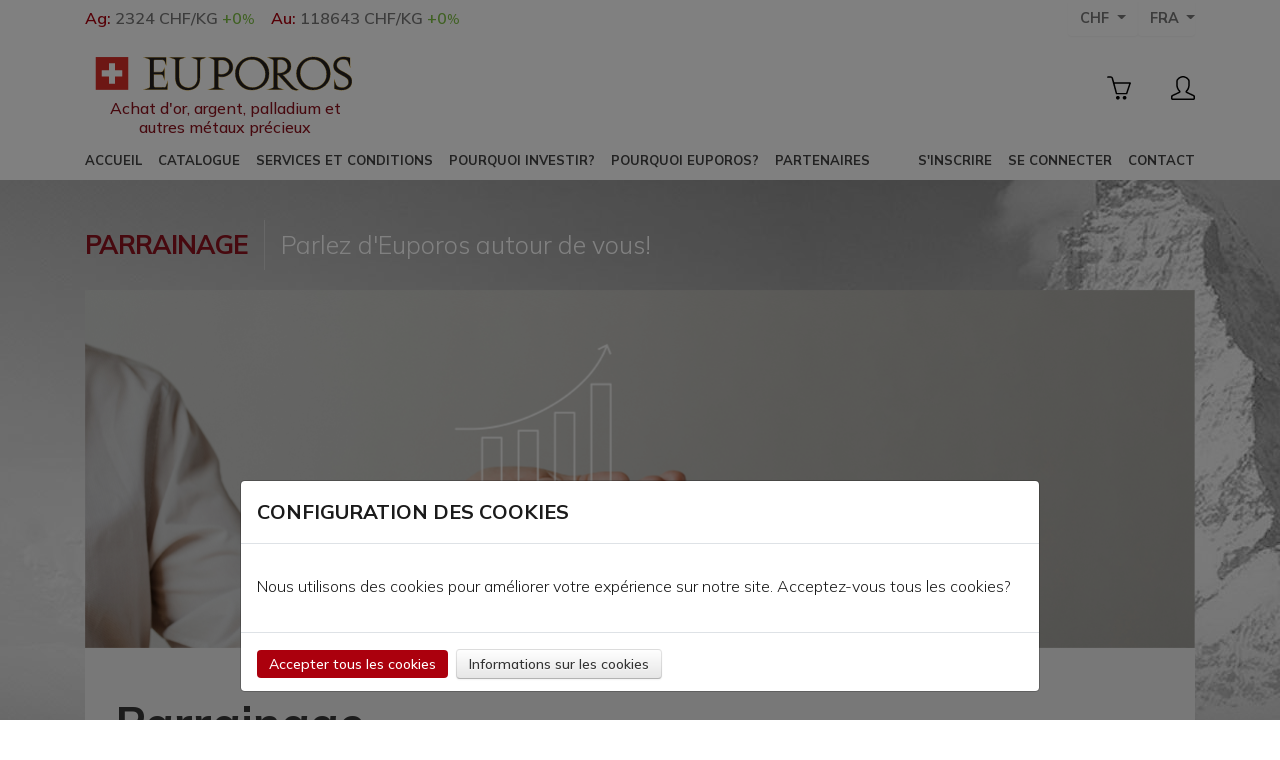

--- FILE ---
content_type: text/html; charset=utf-8
request_url: https://euporos.com/client_parrainage.php
body_size: 13496
content:

<!DOCTYPE html>

<!--[if lt IE 7 ]> <html class="ie ie6 no-js" lang="fr"> <![endif]-->
<!--[if IE 7 ]>    <html class="ie ie7 no-js" lang="fr"> <![endif]-->
<!--[if IE 8 ]>    <html class="ie ie8 no-js" lang="fr"> <![endif]-->
<!--[if IE 9 ]>    <html class="ie ie9 no-js" lang="fr"> <![endif]-->
<!--[if gt IE 9]><!-->
<html class="no-js" lang="fr">
<!--<![endif]-->
<!-- the "no-js" class is for Modernizr. -->


<head>
	<meta charset="utf-8" />
	<meta http-equiv="X-UA-Compatible" content="IE=edge,chrome=1" />
	<title>Programme de Parrainage EUPOROS : Gagnez des Récompenses en Invitant Vos Proches à Investir</title>
	<meta name="keyword" content="lingots, or, argent, pièces, lingot, achat, investissement, suisse, placements financiers interessants, meilleur placement financier, meilleurs placements, achat lingot or, lingot or achat, ou" />
	<meta name="title" content="Programme de Parrainage EUPOROS : Gagnez des Récompenses en Invitant Vos Proches à Investir" />
	<meta name="description" content="Programme de Parrainage EUPOROS : Gagnez des Récompenses en Invitant Vos Proches à Investir" />
	<meta name="ROBOTS" content="INDEX,FOLLOW,ALL" />
	<meta name="REVISIT-AFTER" content="2 DAYS" />
	<meta name="language" content="fr" />
	<meta name="COPYRIGHT" content="EUPOROS SA" />
	<meta name="author" content="Euporos.ch">
	

			<meta name="facebook-domain-verification" content="v99cacqd56m5nakqmye6ui7vpfo51b" />
	
	<meta name="viewport" content="width=device-width, initial-scale=1">

		<style>
		.table td, .table th { padding:8px; }
		.main-subtitle {
			font-size: 16px;
    		width: 280px;
    		text-align: center;
    		margin: 0;
			margin-top:5px;
			display:none;
		}
		a.logo-container:hover {
			text-decoration: none !important;
		}
		@media screen and (min-width: 1200px) {
			.main-subtitle {
				margin-top: -10px;
			}
		}
		@media screen and (min-width:680px) {
			.main-subtitle {
				display: block;
			}
		}
	</style>
	<link rel="stylesheet" href="https://euporos.com/css/bootstrap.min.css">
	
	<link rel="shortcut icon" href="https://euporos.com/img/favicon/favicon.png" /> 

	<link rel="stylesheet" type="text/css" href="https://euporos.com/css/reset-v1.min.css" />
	<link rel="stylesheet" type="text/css" href="https://euporos.com/css/style-v15.min.css" />
	<link rel="stylesheet" type="text/css" href="https://euporos.com/css/menu-v5.min.css" />
	<link rel="stylesheet" type="text/css" href="https://euporos.com/css/social_icons.css" />
	<link rel="stylesheet" type="text/css" href="https://euporos.com/css/wysiwyg-v3.min.css" />
	<link rel="stylesheet" type="text/css" href="https://euporos.com/css/prettyPhoto.css" />
	<link rel="stylesheet" type="text/css" href="https://euporos.com/css/datepicker.css" />
	<link rel="stylesheet" type="text/css" href="https://euporos.com/css/google.css" />
	<link rel="stylesheet" type="text/css" href="https://euporos.com/css/client.min.css" />
	<link rel="stylesheet" type="text/css" href="https://euporos.com/css/concardis.css" />
	<link rel="stylesheet" type="text/css" href="https://euporos.com/css/testi.min.css" />
	<link rel="stylesheet" type="text/css" href="https://euporos.com/css/cta-2.min.css" />

	<link rel="alternate" href="https://euporos.com/client_parrainage.php?&langue=1" hreflang="fr" />
	<link rel="alternate" href="https://euporos.com/client_parrainage.php?&langue=2" hreflang="en" />
	<link rel="alternate" href="https://euporos.com/client_parrainage.php?&langue=5" hreflang="es" />
	<link rel="alternate" href="https://euporos.com/client_parrainage.php?&langue=3" hreflang="de" />
	<link rel="alternate" href="https://euporos.com/client_parrainage.php?&langue=7" hreflang="ru" />
	<link rel="alternate" href="https://euporos.com/client_parrainage.php?&langue=8" hreflang="pl" />
	<link rel="alternate" href="https://euporos.com/client_parrainage.php?&langue=2" hreflang="x-default" />


	<!-- JAVASCRIPTS-->
	<script>
		let refusedMarketing = localStorage.getItem('refused_marketing') === 'true';
		let refusedAnalyse = localStorage.getItem('refused_analyse') === 'true';
	</script>
	<script src="https://code.jquery.com/jquery-3.3.1.min.js" ></script>
	<script>window.jQuery || document.write("<script src='http://www.option-web.ch/404.html'>\x3C/script>")</script>
	<script src="https://euporos.com/js/modernizr.js"></script>
	<script type='text/javascript' src='https://euporos.com/js/jquery.hoverIntent.minified.js'></script>
	<script type='text/javascript' src='https://euporos.com/js/jquery.dcmegamenu.1.3.js'></script>
	<script src="https://euporos.com/js/flexslider-v1.js"></script>

	<script src="https://euporos.com/js/jquery.prettyPhoto-v1.js"></script>

	<script src="https://cdn.jsdelivr.net/npm/popper.js@1.12.9/dist/umd/popper.min.js" integrity="sha384-ApNbgh9B+Y1QKtv3Rn7W3mgPxhU9K/ScQsAP7hUibX39j7fakFPskvXusvfa0b4Q" crossorigin="anonymous"></script>
	<script src="https://cdn.jsdelivr.net/npm/bootstrap@4.0.0/dist/js/bootstrap.min.js" integrity="sha384-JZR6Spejh4U02d8jOt6vLEHfe/JQGiRRSQQxSfFWpi1MquVdAyjUar5+76PVCmYl" crossorigin="anonymous"></script>
	<script type="text/javascript">
		jQuery(document).ready(function(){
						jQuery("a[rel^='prettyPhoto']").prettyPhoto({theme: 'pp_default', show_title: false, default_width: 640, default_height: 360,});
		});
	</script>
	<script type="text/javascript">
		jQuery(document).ready(function(jQuery){
			jQuery('.btn-send').click(function() {
				//on v&agrave;rifie que les champs contenant require soit remplis
				var f = jQuery(this).closest('form');
				var child = f.find('input');
				var ok = true;
				child.each(function(k,v) {
					if(!(jQuery(this).val().length > 0)) {
						jQuery(this).addClass('erreur');
						ok = false;
					} else {
						jQuery(this).removeClass('erreur');
					}
				});
				if(ok) {
					f.submit();
				}
			});
			function dump(obj) {
				var out = '';
				for (var i in obj) {
					out += i + ": " + obj[i] + "\n";
				}

				alert(out);

				// or, if you wanted to avoid alerts...

				var pre = document.createElement('pre');
				pre.innerHTML = out;
				document.body.appendChild(pre)
			}
		});

		function formatPrix(nStr) {
			nStr = 1*parseFloat(nStr);
			nStr = Math.round(nStr*100)/100;
			nStr += '';
			x = nStr.split('.');
			x1 = x[0];
			x2 = x.length > 1 ? '.' + x[1] : '.00';
			if(x2.length == 2) {
				x2 = x2 + '0';
			}
			var rgx = /(\d+)(\d{3})/;
			while (rgx.test(x1)) {
				x1 = x1.replace(rgx, '$1' + '\'' + '$2');
			}
			return x1 + x2;
		}

		var currencyA = 'CHF';

		var articles = new Array();
			
		var lien_lingot = 'categories.php';

		var lien_panier = 'https://euporos.com//panier.php';

	</script>
	<script type="text/javascript" src="https://maps.google.com/maps/api/js?sensor=true"></script>
  	<script type="text/javascript" src="https://euporos.com/js/gmaps.js"></script>
  	<script type="text/javascript" src="https://euporos.com/js/prettify.js"></script>
  	<link href='https://euporos.com/css/style_map.css' rel='stylesheet' type='text/css' />

    <!-- LinkedIn -->
    <script type="text/javascript">
		_linkedin_partner_id = "3046353";
		window._linkedin_data_partner_ids = window._linkedin_data_partner_ids || [];
		window._linkedin_data_partner_ids.push(_linkedin_partner_id);
	</script>
	<script type="text/javascript">
		(function(){var s = document.getElementsByTagName("script")[0];
			var b = document.createElement("script");
			b.type = "text/javascript";b.async = true;
			b.src = "https://snap.licdn.com/li.lms-analytics/insight.min.js";
			s.parentNode.insertBefore(b, s);})();
	</script>
	<noscript>
		<img height="1" width="1" style="display:none;" alt=""
			src="https://px.ads.linkedin.com/collect/?pid=3046353&fmt=gif" />
	</noscript>
	<!-- End of LinkedIn -->

	<script async src="https://www.googletagmanager.com/gtag/js?id=G-PYJR9460QG"></script>
	<script>
		
		window.dataLayer = window.dataLayer || [];
		function gtag(){dataLayer.push(arguments);}
		gtag('js', new Date());

		gtag('config', 'G-PYJR9460QG');

		gtag('consent', 'default', {
			'ad_storage': refusedMarketing ? "denied": "granted",
			'ad_user_data': refusedMarketing ? "denied": "granted",
			'ad_personalization': refusedMarketing ? "denied": "granted",
			'analytics_storage': refusedAnalyse ? 'denied': "granted"
		});
	</script>

	<!-- Facebook Pixel Code -->
	<script>
		if(!refusedAnalyse) {
			!function(f,b,e,v,n,t,s)
			{if(f.fbq)return;n=f.fbq=function(){n.callMethod?
			n.callMethod.apply(n,arguments):n.queue.push(arguments)};
			if(!f._fbq)f._fbq=n;n.push=n;n.loaded=!0;n.version='2.0';
			n.queue=[];t=b.createElement(e);t.async=!0;
			t.src=v;s=b.getElementsByTagName(e)[0];
			s.parentNode.insertBefore(t,s)}(window, document,'script',
			'https://connect.facebook.net/en_US/fbevents.js');
			fbq('init', '236134735524119');
			fbq('track', 'PageView');
		}
	</script>
	<noscript>
		<img height="1" width="1" style="display:none" src="https://www.facebook.com/tr?id=236134735524119&ev=PageView&noscript=1"/>
	</noscript>
	<!-- End Facebook Pixel Code -->
	
	<!-- Start VWO Async SmartCode -->
	<link rel="preconnect" href="https://dev.visualwebsiteoptimizer.com" />
	<script type='text/javascript' id='vwoCode'>
		if(!refusedMarketing) {
			window._vwo_code || (function() {
			var account_id=782920,
			version=2.0,
			settings_tolerance=2000,
			hide_element='body',
			hide_element_style = 'opacity:0 !important;filter:alpha(opacity=0) !important;background:none !important',
			/* DO NOT EDIT BELOW THIS LINE */
			f=false,w=window,d=document,v=d.querySelector('#vwoCode'),cK='_vwo_'+account_id+'_settings',cc={};try{var c=JSON.parse(localStorage.getItem('_vwo_'+account_id+'_config'));cc=c&&typeof c==='object'?c:{}}catch(e){}var stT=cc.stT==='session'?w.sessionStorage:w.localStorage;code={use_existing_jquery:function(){return typeof use_existing_jquery!=='undefined'?use_existing_jquery:undefined},library_tolerance:function(){return typeof library_tolerance!=='undefined'?library_tolerance:undefined},settings_tolerance:function(){return cc.sT||settings_tolerance},hide_element_style:function(){return'{'+(cc.hES||hide_element_style)+'}'},hide_element:function(){return typeof cc.hE==='string'?cc.hE:hide_element},getVersion:function(){return version},finish:function(){if(!f){f=true;var e=d.getElementById('_vis_opt_path_hides');if(e)e.parentNode.removeChild(e)}},finished:function(){return f},load:function(e){var t=this.getSettings(),n=d.createElement('script'),i=this;if(t){n.textContent=t;d.getElementsByTagName('head')[0].appendChild(n);if(!w.VWO||VWO.caE){stT.removeItem(cK);i.load(e)}}else{n.fetchPriority='high';n.src=e;n.type='text/javascript';n.onerror=function(){_vwo_code.finish()};d.getElementsByTagName('head')[0].appendChild(n)}},getSettings:function(){try{var e=stT.getItem(cK);if(!e){return}e=JSON.parse(e);if(Date.now()>e.e){stT.removeItem(cK);return}return e.s}catch(e){return}},init:function(){if(d.URL.indexOf('__vwo_disable__')>-1)return;var e=this.settings_tolerance();w._vwo_settings_timer=setTimeout(function(){_vwo_code.finish();stT.removeItem(cK)},e);var t=d.currentScript,n=d.createElement('style'),i=this.hide_element(),r=t&&!t.async&&i?i+this.hide_element_style():'',c=d.getElementsByTagName('head')[0];n.setAttribute('id','_vis_opt_path_hides');v&&n.setAttribute('nonce',v.nonce);n.setAttribute('type','text/css');if(n.styleSheet)n.styleSheet.cssText=r;else n.appendChild(d.createTextNode(r));c.appendChild(n);this.load('https://dev.visualwebsiteoptimizer.com/j.php?a='+account_id+'&u='+encodeURIComponent(d.URL)+'&vn='+version)}};w._vwo_code=code;code.init();})();
		}
	</script>
	<!-- End VWO Async SmartCode -->

                              <script>!function(a){var e="https://s.go-mpulse.net/boomerang/",t="addEventListener";if("False"=="True")a.BOOMR_config=a.BOOMR_config||{},a.BOOMR_config.PageParams=a.BOOMR_config.PageParams||{},a.BOOMR_config.PageParams.pci=!0,e="https://s2.go-mpulse.net/boomerang/";if(window.BOOMR_API_key="J7GJ2-4GR7D-HJY2V-4THMY-ZUKF5",function(){function n(e){a.BOOMR_onload=e&&e.timeStamp||(new Date).getTime()}if(!a.BOOMR||!a.BOOMR.version&&!a.BOOMR.snippetExecuted){a.BOOMR=a.BOOMR||{},a.BOOMR.snippetExecuted=!0;var i,_,o,r=document.createElement("iframe");if(a[t])a[t]("load",n,!1);else if(a.attachEvent)a.attachEvent("onload",n);r.src="javascript:void(0)",r.title="",r.role="presentation",(r.frameElement||r).style.cssText="width:0;height:0;border:0;display:none;",o=document.getElementsByTagName("script")[0],o.parentNode.insertBefore(r,o);try{_=r.contentWindow.document}catch(O){i=document.domain,r.src="javascript:var d=document.open();d.domain='"+i+"';void(0);",_=r.contentWindow.document}_.open()._l=function(){var a=this.createElement("script");if(i)this.domain=i;a.id="boomr-if-as",a.src=e+"J7GJ2-4GR7D-HJY2V-4THMY-ZUKF5",BOOMR_lstart=(new Date).getTime(),this.body.appendChild(a)},_.write("<bo"+'dy onload="document._l();">'),_.close()}}(),"".length>0)if(a&&"performance"in a&&a.performance&&"function"==typeof a.performance.setResourceTimingBufferSize)a.performance.setResourceTimingBufferSize();!function(){if(BOOMR=a.BOOMR||{},BOOMR.plugins=BOOMR.plugins||{},!BOOMR.plugins.AK){var e=""=="true"?1:0,t="",n="ck7zk6qx24eyo2lmfvna-f-401d98450-clientnsv4-s.akamaihd.net",i="false"=="true"?2:1,_={"ak.v":"39","ak.cp":"1402082","ak.ai":parseInt("850473",10),"ak.ol":"0","ak.cr":9,"ak.ipv":4,"ak.proto":"h2","ak.rid":"6f5ba83","ak.r":47842,"ak.a2":e,"ak.m":"dscb","ak.n":"essl","ak.bpcip":"18.191.149.0","ak.cport":47952,"ak.gh":"23.48.98.135","ak.quicv":"","ak.tlsv":"tls1.3","ak.0rtt":"","ak.0rtt.ed":"","ak.csrc":"-","ak.acc":"","ak.t":"1768697178","ak.ak":"hOBiQwZUYzCg5VSAfCLimQ==as+kBqeDALAkBE68No4IYwEmGI3lAUjxCjiSzGi+qQc0oe/cIKtLpTXrpXyI7v3nwnaGkSB0shPkF9ESzJ854j3a3q9LoTlYU6kEC1nk0FYIe/EQUPd9xP79WQJzIQ6f4rVM4pmG9Ku3F3vHKcEouq5CQJ/EbdvNHEndYd/GmEg87qQ9aeh1XO5R9tRPDeCY+iZR0J6H/PtRqzkgABwy24kRO97lT0hVabZSFWGPwTvOcGMgPDRwefPphoVlvMIuyebmdAgYD8JGhwHIDQ0w+bIbTW5HXVTVs7tCjJtXGOO3vMtwrsPnd4LIqXKVoaL4zk/OetFV6UwQY8T+S3Ue3NuIDXKZD81LK18CM2IoHxlKHIEybSM/MxCiW/6Dn20+/g+0siPISuIXL6EMJpeMaWveW6DYjT2lFtOOeze+3UY=","ak.pv":"12","ak.dpoabenc":"","ak.tf":i};if(""!==t)_["ak.ruds"]=t;var o={i:!1,av:function(e){var t="http.initiator";if(e&&(!e[t]||"spa_hard"===e[t]))_["ak.feo"]=void 0!==a.aFeoApplied?1:0,BOOMR.addVar(_)},rv:function(){var a=["ak.bpcip","ak.cport","ak.cr","ak.csrc","ak.gh","ak.ipv","ak.m","ak.n","ak.ol","ak.proto","ak.quicv","ak.tlsv","ak.0rtt","ak.0rtt.ed","ak.r","ak.acc","ak.t","ak.tf"];BOOMR.removeVar(a)}};BOOMR.plugins.AK={akVars:_,akDNSPreFetchDomain:n,init:function(){if(!o.i){var a=BOOMR.subscribe;a("before_beacon",o.av,null,null),a("onbeacon",o.rv,null,null),o.i=!0}return this},is_complete:function(){return!0}}}}()}(window);</script></head>
<body>
	<!-- Google Tag Manager (noscript) -->
	<noscript><iframe src="https://www.googletagmanager.com/ns.html?id=G-PYJR9460QG"
	height="0" width="0" style="display:none;visibility:hidden"></iframe></noscript>
	<!-- End Google Tag Manager (noscript) -->

								<!-- Codigo de instalacion Cliengo para www.euporos.ch -->
			<script type="text/javascript">
				if(!refusedMarketing) {
					(function () { 
						var ldk = document.createElement('script');
						ldk.type = 'text/javascript';
						ldk.async = true;
						let fr = '5c0250a0e4b0ac5e45b65fee/5c0250a1e4b0ac5e45b65ff1.js';
						let en = "5c0250a0e4b0ac5e45b65fee/5c13acc6e4b0074f84d8a2da.js";
						let es = "5c0250a0e4b0ac5e45b65fee/5c13acefe4b05217ee02c372.js";
						let lang = 1;
						let api = (lang == 2)? en : ((lang == 5)? es : fr );
						ldk.src = "https://s.cliengo.com/weboptimizer/" + api;
						var s = document.getElementsByTagName('script')[0];
						s.parentNode.insertBefore(ldk, s);
					})();
				}
			</script>
			
	<header>
		<div class="top-bar">
			<div class="container-lg">
				<div class="row no-gutters m-0">
					<div class="col-7 col-md-8 d-flex flex-row" style="white-space: nowrap; overflow:hidden;">
						<div class="moveable-banner">
							<ul class="d-flex flex-row my-0 list-unstyled py-1 mr-3" >
								<li class="mr-3">
									<a href="https://euporos.com/cours.php?langue=1" ><span class="cours-metal">Ag:</span> <span class="cours-devise">2324 CHF/KG</span> <span class="cours-valeur"><span class="plus">+0<small>%</small></span></span></a>
								</li>
								<li>
									<a href="https://euporos.com/cours.php?a=or&langue=1" ><span class="cours-metal">Au:</span> <span class="cours-devise">118643 CHF/KG</span> <span class="cours-valeur"><span class="plus">+0<small>%</small></span></span></a>
								</li>
							</ul>
						</div>
						<div class="moveable-banner d-inline-block d-xl-none">
							<ul class="d-flex flex-row my-0 list-unstyled py-1 mr-3" >
								<li class="mr-3">
									<a href="https://euporos.com/cours.php?langue=1" ><span class="cours-metal">Ag:</span> <span class="cours-devise">2324 CHF/KG</span> <span class="cours-valeur"><span class="plus">+0<small>%</small></span></span></a>
								</li>
								<li>
									<a href="https://euporos.com/cours.php?a=or&langue=1" ><span class="cours-metal">Au:</span> <span class="cours-devise">118643 CHF/KG</span> <span class="cours-valeur"><span class="plus">+0<small>%</small></span></span></a>
								</li>
							</ul>
						</div>
					</div>
					<div class="col-5 col-md-4 d-flex flex-row justify-content-end">
						<div class="dropdown">
							<button class="btn btn-secondary dropdown-toggle top-bar-button" type="button" id="dropdownDevise" data-toggle="dropdown" aria-haspopup="true" aria-expanded="false">
																CHF							</button>
														<div class="dropdown-menu top-bar-dropdown dropdown-menu-right" aria-labelledby="dropdownDevise">
								<a class="dropdown-item active" href="https://euporos.com/client_parrainage.php?&currency=chf">CHF</a>
								<a class="dropdown-item " href="https://euporos.com/client_parrainage.php?&currency=eur">EUR</a>
								<a class="dropdown-item " href="https://euporos.com/client_parrainage.php?&currency=usd">USD</a>
								<a class="dropdown-item " href="https://euporos.com/client_parrainage.php?&currency=aed">AED</a>
							</div>
						</div>

						<div class="dropdown">
							<button class="btn btn-secondary dropdown-toggle top-bar-button right" type="button" id="dropdownLanguage" data-toggle="dropdown" aria-haspopup="true" aria-expanded="true">
								FRA							</button>
							<div class="dropdown-menu top-bar-dropdown dropdown-menu-right" aria-labelledby="dropdownLanguage">
								<a class="dropdown-item " href="https://euporos.com/client_parrainage.php?&langue=2" alt="English">English</a>
								<a class="dropdown-item active" href="https://euporos.com/client_parrainage.php?&langue=1" alt="Fran&ccedil;ais">Fran&ccedil;ais</a>
								<a class="dropdown-item " href="https://euporos.com/client_parrainage.php?&langue=3" alt="Deutsch">Deutsch</a>
								<a class="dropdown-item " href="https://euporos.com/client_parrainage.php?&langue=5" alt="Espa&ntilde;ol">Espa&ntilde;ol</a>
								<a class="dropdown-item " href="https://euporos.com/client_parrainage.php?&langue=7" alt="Pусский">Pусский</a>
								<a class="dropdown-item " href="https://euporos.com/client_parrainage.php?&langue=8" alt="Polski">Polski</a>
							</div>
						</div>
					</div>
				</div>
			</div>
		</div>
    	<div class="container-lg d-none d-xl-block" >
    		<div class="row no-gutters my-1">
	      		<div class="logo col-12 col-lg-5 d-flex flex-column justify-content-lg-start justify-content-center py-0">
	      			<a class="d-inline-block my-0 mx-auto mx-lg-0 logo-container" href="index.php">
	      				<img class="d-flex my-auto" src="https://euporos.com/img/logo/logo-euporos.svg"  alt="Euporos SA">
													<h2 class="main-subtitle">Achat d'or, argent, palladium et autres métaux précieux</h2>
							      			</a>
	      		</div>
	      		<div class="nav-tools col-12 col-lg-7 d-flex flex-column mt-3 mt-md-0 align-self-center">
					<div id="panier" class="ml-auto d-flex flex-row" style="height:40px">
						<a href="https://euporos.com/panier.php" class="d-flex h-100 px-2 align-items-center position-relative" >
							<svg style="height:24px" xmlns="http://www.w3.org/2000/svg" viewBox="0 0 1024 1024" ><path d="M1015.66 284a31.82 31.82 0 0 0-25.998-13.502H310.526l-51.408-177.28c-20.16-69.808-68.065-77.344-87.713-77.344H34.333c-17.569 0-31.777 14.224-31.777 31.776S16.78 79.425 34.332 79.425h137.056c4.336 0 17.568 0 26.593 31.184l176.848 649.936c3.84 13.712 16.336 23.183 30.591 23.183h431.968c13.409 0 25.376-8.4 29.905-21.024l152.256-449.68c3.504-9.744 2.048-20.592-3.888-29.024zM815.026 720.194H429.539L328.387 334.066h616.096zM752.003 848.13c-44.192 0-80 35.808-80 80s35.808 80 80 80 80-35.808 80-80-35.808-80-80-80zm-288 0c-44.192 0-80 35.808-80 80s35.808 80 80 80 80-35.808 80-80-35.808-80-80-80z"/></svg>
													</a>
						<a href="https://euporos.com/client.php" class="d-flex ml-4 pl-2 h-100 align-items-center">
							<svg style="height:24px" xmlns="http://www.w3.org/2000/svg" viewBox="0 0 1024 1024" ><path d="M959.5,799.5L681,667.4c88.6-69.8,118.6-206.8,118.6-283.7V223.8C799.7,117.9,653,0,511.7,0C441.1,0,369,29.5,314.7,72.2
								c-54.4,42.7-91.1,98.7-91.1,151.6v159.9c0,69.9,31.9,211.2,121.4,283.1L64,799.5c0,0-64,28.5-64,64v96c0,35.3,28.6,64,64,64h895.5
								c35.3,0,64-28.6,64-64v-96C1023.5,825.9,959.5,799.5,959.5,799.5z M64,959.5v-64.9c0-25.4,19.1-33.4,26.7-37l281-132.6
								c20.2-9.2,34.1-28.3,36.8-50.3c2.7-22-6.2-43.8-23.5-57.7c-66.5-53.4-97.5-170.7-97.5-233.2V223.8C287.6,157,404,64,511.7,64
								c108.7,0,223.9,91.5,223.9,159.8v159.9c0,61.6-25.6,179.3-94.3,233.4c-17.5,13.8-26.6,35.7-24,57.8c2.6,22.2,16.6,41.3,36.9,50.6
								l278.5,132.1c2.2,1,26.7,5.1,26.7,39.3l0,62.5L64,959.5z"/></svg>
						</a>
					</div>
	      		</div>
	      	</div>
    	</div>

    	<nav>
      		<div class="dcjq-mega-menu da-menu container-lg h-100 d-flex flex-row align-items-center">
      			<div class="d-flex flex-column d-xl-none hamburger justify-content-center mr-2 mr-lg-4" id="hamburger-main-menu">
      				<span></span>
      				<span></span>
      				<span></span>
      			</div>
				<a class="d-flex d-xl-none h-100 ml-2 ml-lg-4 align-content-center logo-container" href="index.php">
					<img class="d-flex my-auto h-sm-100 h-75" src="https://euporos.com/img/logo/logo-euporos.svg"  alt="Euporos SA">
					<h2 class="main-subtitle">Achat d'or, argent, palladium et autres métaux précieux</h2>
				</a>
				<div id="panier" class="d-flex d-xl-none flex-row ml-auto h-100">
					<a href="https://euporos.com/panier.php" class="d-flex h-100 px-2 align-items-center position-relative" >
						<svg style="height:24px" xmlns="http://www.w3.org/2000/svg" viewBox="0 0 1024 1024" ><path d="M1015.66 284a31.82 31.82 0 0 0-25.998-13.502H310.526l-51.408-177.28c-20.16-69.808-68.065-77.344-87.713-77.344H34.333c-17.569 0-31.777 14.224-31.777 31.776S16.78 79.425 34.332 79.425h137.056c4.336 0 17.568 0 26.593 31.184l176.848 649.936c3.84 13.712 16.336 23.183 30.591 23.183h431.968c13.409 0 25.376-8.4 29.905-21.024l152.256-449.68c3.504-9.744 2.048-20.592-3.888-29.024zM815.026 720.194H429.539L328.387 334.066h616.096zM752.003 848.13c-44.192 0-80 35.808-80 80s35.808 80 80 80 80-35.808 80-80-35.808-80-80-80zm-288 0c-44.192 0-80 35.808-80 80s35.808 80 80 80 80-35.808 80-80-35.808-80-80-80z"/></svg>
											</a>
					<a href="https://euporos.com/client.php" class="d-flex ml-2 pl-2 h-100 align-items-center">
						<svg style="height:24px" xmlns="http://www.w3.org/2000/svg" viewBox="0 0 1024 1024" ><path d="M959.5,799.5L681,667.4c88.6-69.8,118.6-206.8,118.6-283.7V223.8C799.7,117.9,653,0,511.7,0C441.1,0,369,29.5,314.7,72.2
							c-54.4,42.7-91.1,98.7-91.1,151.6v159.9c0,69.9,31.9,211.2,121.4,283.1L64,799.5c0,0-64,28.5-64,64v96c0,35.3,28.6,64,64,64h895.5
							c35.3,0,64-28.6,64-64v-96C1023.5,825.9,959.5,799.5,959.5,799.5z M64,959.5v-64.9c0-25.4,19.1-33.4,26.7-37l281-132.6
							c20.2-9.2,34.1-28.3,36.8-50.3c2.7-22-6.2-43.8-23.5-57.7c-66.5-53.4-97.5-170.7-97.5-233.2V223.8C287.6,157,404,64,511.7,64
							c108.7,0,223.9,91.5,223.9,159.8v159.9c0,61.6-25.6,179.3-94.3,233.4c-17.5,13.8-26.6,35.7-24,57.8c2.6,22.2,16.6,41.3,36.9,50.6
							l278.5,132.1c2.2,1,26.7,5.1,26.7,39.3l0,62.5L64,959.5z"/></svg>
					</a>
				</div>
				<ul id="mega-menu-tut" class="menu d-none d-xl-flex flex-row flex-nowrap">
          			<li><a href="index.php">Accueil</a></li>
          			<li class="main-menu-dropdown"><a href="#">Catalogue</a>
            			<ul>
              				<li><a href="categories.php?cat=silver&langue=1">Lingots d'argent</a></li>
              				<li><a href="categories.php?cat=silver_free_tax&langue=1">Lingots d'argent exonérés de TVA</a></li>
              				<li><a href="categories.php?cat=gold&langue=1">Lingots d'or</a></li>
              				<li><a href="categories.php?cat=coins&langue=1">Pièces de monnaie</a></li>
              				<li><a href="categories.php?cat=metals&langue=1">Métaux</a></li>
							<li><a href="categories.php?cat=metals_free_tax&langue=1">Métaux exonérés de TVA</a></li>
							<li><a href="categories.php?cat=coin_collection&langue=1">Coin collectionneur</a></li>
				  			            			</ul>
          			</li>
          			<li class="main-menu-dropdown mega-menu"><a href="#">Services et conditions</a>
            			<ul>
              				<li id="menu-item-1"><a href="#">Services</a>
                				<ul>
                  					<li><a href="passer_commande.php">Processus de commande</a></li>
									<li><a href="inscription.php">Ouvrir gratuitement un compte client</a></li>
									<li><a href="junior.php">Ouvrir gratuitement un compte Juni'OR</a></li>
									<li><a href="certificat_authenticite.php">Certificat d'authenticité</a></li>
									<li><a href="stockage_texte.php">Stockage</a></li>
									<li><a href="rachat_texte.php">Rachat</a></li>
									<li><a href="cours.php">Cours du jour de l'or et de l'argent</a></li>
                				</ul>
              				</li>
              				<li id="menu-item-2"><a href="#">Avantages</a>
                				<ul>
                  					<li><a href="junior.php">Compte Juni'OR pour les enfants</a></li>
				  					                  						<li><a href="client_parrainage.php">Gagner de l'argent en parrainant vos amis</a></li>
				  														<li><a href="client_avantages_vip.php">Les privilèges des clients VIP</a></li>
									<li><a href="client_avoir.php">Économisez des frais grâce à l'avoir</a></li>
                				</ul>
              				</li>
              				<li id="menu-item-3"><a href="#">Conditions</a>
                				<ul>
				  										  						<li><a href="texte_condition.php?id=16&titre=Conditions Générales de vente (CGV)">Conditions Générales de vente (CGV)</a></li>
					  									  										  						<li><a href="texte_condition.php?id=119&titre=Conditions générales du contrat de stockage (CS)">Conditions générales du contrat de stockage (CS)</a></li>
					  									  										  						<li><a href="texte_condition.php?id=120&titre=Conditions générales de rachat (CGR)">Conditions générales de rachat (CGR)</a></li>
					  									  										  						<li><a href="texte_condition.php?id=122&titre=Conditions générales du compte Juni'OR">Conditions générales du compte Juni'OR</a></li>
					  									  										  						<li><a href="texte_condition.php?id=154&titre=Mentions légales RGPD">Mentions légales RGPD</a></li>
					  									  									  					                				</ul>
              				</li>
            			</ul>
          			</li>
          			<li class="main-menu-dropdown"><a href="#">Pourquoi investir?</a>
            			<ul>
							<li><a href="pourquoi_investir.php">Guides d'investissement</a></li>
							<li><a href="articles.php">Les métaux précieux</a></li>
							<!--<li><a href="#">Liens utiles</a></li>-->
            			</ul>
          			</li>
          			<li class="main-menu-dropdown"><a href="#">Pourquoi Euporos?</a>
            			<ul>
							<li><a href="qui_sommes_nous.php">Qui sommes-nous?</a></li>
							<li><a href="securite.php">Sécurité, fiabilité et contrôle</a></li>
							<li><a href="presse.php">Presse</a></li>
							<li><a href="faq.php">Question fréquentes</a></li>
							<li><a href="temoignage.php">Témoignages</a></li>
            			</ul>
          			</li>
          			<li class="main-menu-dropdown mr-auto"><a href="#">Partenaires</a>
						<ul class="last">
							<li><a href="calcul_or.php">Achats d'or et dechets d'or</a></li>
							<li><a href="calcul_argent.php">Achats d'argent et dechets d'argent</a></li>
							<li><a href="ca">Apporteurs d'affaires</a></li>
							<!--<li><a href="support.php">Support</a></li>-->
						</ul>
		  			</li>
          			
											<li>
							<a href="inscription.php">S'inscrire</a>
						</li>
						<li>
							<a href="https://euporos.com/client.php?langue=1">Se connecter</a>
						</li>
					
					<li class="main-menu-dropdown"><a href="contact.php">contact</a>
            			<ul class="last">
              				<li><a href="contact.php">Contactez euporos</a></li>
              							  					<li><a href="inscription.php">Créez un compte</a></li>
              					<li><a href="client.php">Accédez à votre compte</a></li>
			  				            			</ul>
          			</li>
        		</ul>
      		</div>
    	</nav>
    	<aside id="aside-main-menu" class="aside-menu">
    		<span id="close-aside-main-menu" class="close-aside-menu">x</span>
			<div>
    			<ul>
          			<li class="flex-fill"><a href="index.php">Accueil</a></li>
          			<li class="flex-fill sub-menu"><a href="#">Catalogue</a>
            			<ul>
              				<li><a href="categories.php?cat=silver&langue=1">Lingots d'argent</a></li>
              				<li><a href="categories.php?cat=silver_free_tax&langue=1">Lingots d'argent exonérés de TVA</a></li>
              				<li><a href="categories.php?cat=gold&langue=1">Lingots d'or</a></li>
              				<li><a href="categories.php?cat=coins&langue=1">Pièces de monnaie</a></li>
              				<li><a href="categories.php?cat=metals&langue=1">Métaux</a></li>
							<li><a href="categories.php?cat=metals_free_tax&langue=1">Métaux exonérés de TVA</a></li>
							<li><a href="categories.php?cat=coin_collection&langue=1">Coin collectionneur</a></li>
              				
				  			            			</ul>
          			</li>
          			<li class="flex-fill sub-menu"><a href="#">Services et conditions</a>
            			<ul>
              				<li class="sub-menu"><a href="#">Services</a>
                				<ul>
                  					<li><a href="passer_commande.php">Processus de commande</a></li>
									<li><a href="inscription.php">Ouvrir gratuitement un compte client</a></li>
									<li><a href="junior.php">Ouvrir gratuitement un compte Juni'OR</a></li>
									<li><a href="certificat_authenticite.php">Certificat d'authenticité</a></li>
									<li><a href="stockage_texte.php">Stockage</a></li>
									<li><a href="rachat_texte.php">Rachat</a></li>
									<li><a href="cours.php">Cours du jour de l'or et de l'argent</a></li>
                				</ul>
              				</li>
              				<li class="sub-menu"><a href="#">Avantages</a>
                				<ul>
                  					<li><a href="junior.php">Compte Juni'OR pour les enfants</a></li>
				  					                  						<li><a href="client_parrainage.php">Gagner de l'argent en parrainant vos amis</a></li>
				  														<li><a href="client_avantages_vip.php">Les privilèges des clients VIP</a></li>
									<li><a href="client_avoir.php">Économisez des frais grâce à l'avoir</a></li>
                				</ul>
              				</li>
              				<li class="sub-menu"><a href="#">Conditions</a>
                				<ul>
				  										  						<li><a href="texte_condition.php?id=16&titre=Conditions Générales de vente (CGV)">Conditions Générales de vente (CGV)</a></li>
					  									  										  						<li><a href="texte_condition.php?id=119&titre=Conditions générales du contrat de stockage (CS)">Conditions générales du contrat de stockage (CS)</a></li>
					  									  										  						<li><a href="texte_condition.php?id=120&titre=Conditions générales de rachat (CGR)">Conditions générales de rachat (CGR)</a></li>
					  									  										  						<li><a href="texte_condition.php?id=122&titre=Conditions générales du compte Juni'OR">Conditions générales du compte Juni'OR</a></li>
					  									  										  						<li><a href="texte_condition.php?id=154&titre=Mentions légales RGPD">Mentions légales RGPD</a></li>
					  									  									  					                				</ul>
              				</li>
            			</ul>
          			</li>
          			<li class="sub-menu"><a href="#">Pourquoi investir?</a>
            			<ul>
							<li><a href="pourquoi_investir.php">Guides d'investissement</a></li>
							<li><a href="articles.php">Les métaux précieux</a></li>
							<!--<li><a href="#">Liens utiles</a></li>-->
            			</ul>
          			</li>
          			<li class="sub-menu"><a href="#">Pourquoi Euporos?</a>
            			<ul>
							<li><a href="qui_sommes_nous.php">Qui sommes-nous?</a></li>
							<li><a href="securite.php">Sécurité, fiabilité et contrôle</a></li>
							<li><a href="presse.php">Presse</a></li>
							<li><a href="faq.php">Question fréquentes</a></li>
							<li><a href="temoignage.php">Témoignages</a></li>
            			</ul>
          			</li>
          			<li class="sub-menu"><a href="#">Partenaires</a>
						<ul>
							<li><a href="calcul_or.php">Achats d'or et dechets d'or</a></li>
							<li><a href="calcul_argent.php">Achats d'argent et dechets d'argent</a></li>
							<li><a href="ca">Apporteurs d'affaires</a></li>
							<!--<li><a href="support.php">Support</a></li>-->
						</ul>
		  			</li>
          			<li class="sub-menu"><a href="contact.php">contact</a>
            			<ul>
              				<li><a href="contact.php">Contactez euporos</a></li>
              							  					<li><a href="inscription.php">Créez un compte</a></li>
              					<li><a href="client.php">Accédez à votre compte</a></li>
			  				            			</ul>
          			</li>
        		</ul>
    		</div>
		</aside>
		  	</header>

  	
	<main>
	

<section>
    <div class="container">
        <div id="subheader" class="d-flex flex-column flex-md-row">
            <h1 class="mr-0 pr-md-3 text-center text-md-left">Parrainage</h1>
            <span class="pl-md-3 pl-0 text-center text-md-left">Parlez d'Euporos autour de vous!</span>
        </div> 
    </div>
</section><style>
	#bullets-container .bullet  {
		background-color:#8d121e;
		border-radius: 50%;
		color: white;
		height:100px;
		width:100px;
		line-height:20px;
	}
	#bullets-container .bullet div:nth-child(2) {
		font-size:25px;
		font-weight:bold;
	}
	.quote-dark {
		color:white;
		background-color: #5d5d5d;
		padding:20px;
		border-radius:15px;
		margin-top:10px;
		margin-bottom:10px;
	}
</style>

<section class="content">
	<div class="container">
		<div class="row no-gutters mt-0">
							<div class="col-12">
								<img src="./file/image/parrainage@2x.png" alt=""/>
					<article class="fondoarti">
						<h1>Parrainage</h1><h3>Parrainez vos connaissances, proches, amis ou toute personne de votre entourage soucieuse d’assurer son avenir économique : récompense à la clé pour parrains et filleuls !</h3>
<p>Chers futurs parrains, à la première commande de chacun de vos filleuls, vous recevrez un avoir, si celle-ci s’élève à un minimum de 1’000 francs HT :</p>
<div id="bullets-container" class="row d-flex justify-content-center">
<div class="col-2 d-flex flex-column align-items-center">
<div class="d-flex flex-column align-items-center bullet justify-content-center">
<div>CHF</div>
<div>10</div>
<div>d’avoir</div>
</div>
<div class="text-center">Au moins <strong>CHF 1’000</strong> de commande</div>
</div>
<div class="col-2 d-flex flex-column align-items-center">
<div class="d-flex flex-column align-items-center bullet justify-content-center">
<div>CHF</div>
<div>50</div>
<div>d’avoir</div>
</div>
<div class="text-center">Dès <strong>CHF 5’000</strong> de commande</div>
</div>
<div class="col-2 d-flex flex-column align-items-center">
<div class="d-flex flex-column align-items-center bullet justify-content-center">
<div>CHF</div>
<div>100</div>
<div>d’avoir</div>
</div>
<div class="text-center">Dès <strong>CHF 10’000</strong> de commande</div>
</div>
<div class="col-2 d-flex flex-column align-items-center">
<div class="d-flex flex-column align-items-center bullet justify-content-center">
<div>CHF</div>
<div>500</div>
<div>d’avoir</div>
</div>
<div class="text-center">Dès <strong>CHF 50’000</strong> de commande</div>
</div>
<div class="col-2 d-flex flex-column align-items-center">
<div class="d-flex flex-column align-items-center bullet justify-content-center">
<div>CHF</div>
<div>1'000</div>
<div>d’avoir</div>
</div>
<div class="text-center"><strong>CHF 100'000</strong> ou plus</div>
</div>
</div>
<p style="margin-top: 0.05cm; margin-bottom: 0.18cm;">Crédité sur votre compte client, cet avoir sera destiné à un achat de métal ou au paiement d’une facture du stockage.</p>
<p style="margin-top: 0.05cm; margin-bottom: 0.18cm;"><a name="_GoBack"></a> BONUS : Si vous parrainez 10 personnes, vous bénéficierez d’un avoir supplémentaire de 200 francs. Cet avantage est valable uniquement si chacun de vos 10 filleuls a commandé pour au moins 1’000 francs. Ce bonus sera versé pour chaque dizaine de filleuls ; ainsi, si vous parrainez 20 personnes, vous recevrez 2 x 200 = 400 francs, suivant les mêmes conditions.</p>
<p style="margin-top: 0.05cm; margin-bottom: 0.18cm;">Chers <span style="text-decoration: underline;">futurs filleuls</span>, nous ne vous oublions pas, vous pourrez profiter d’un avantage exceptionnel sur votre première commande :</p>
<p>Le stockage de votre commande offert jusqu'au 31 décembre.</p>
<p><em>Si vous commandez entre octobre et décembre, le stockage sera offert jusqu’à la fin de l’année en cours. Votre offre parrainage s’appliquera pour l’année suivante.</em></p>																		<a href="client_parrainage.php?need_connection">Pour profiter des avantages du parrainage vous devez vous être connecté</a>
																<!-- CTA storage-in-->
<div class="ctahorin">
    <div class="secimgizq">
		<img src="img/ctr-horizontal-06.png" alt="" class="imgcta"/>
	</div>
	<div class="secder">
	    <div class="sectitulo">
			<div class="tituctain">Pour profiter des avantages du parrainage...</div> 
		</div>
		<div class="secboton">
			<button onclick="window.location.href='client_parrainage.php?need_connection';" class="botonin">Se connecter</a>
		</div>
	</div>
</div>
<!-- final storage-in-->

					</article>
				</div>
					</div>
	</div>
</section>

</main>

<style>
    .footer-info {
        margin-bottom: 15px;
        background: #191919;
        color: #777;
        border-top: 4px solid #cc1616;
        text-align: center;
        padding: 30px 20px;
    }
    .footer-info a {
        color: #777;
    }
    .footer-info a:hover {
	    color: #eb4444;
        text-decoration: none;
    }
    .footer-info p {
        font-size: 14px;
    }
    .footer-info h3 {
        font-size: 30px !important;
    }
    .page-footer ul {
        line-height: 2.5em;
    }
    footer hr {
        color : rgba(255, 255, 255, 0.05);
        margin: 20px 0;
        border-bottom-width: 1px;
        border-bottom-color: rgba(255, 255, 255, 0.05);
    }
    footer .copy-right {
        color: #555;
        font-size: 0.9em;
    }
    .modal-dialog-bottom {
        position:fixed;
        top:auto;
        right:0;
        left:0;
        bottom:0;
    }
</style>

<footer class="page-footer">
    <div class="container text-white"> 
        <div class="row">
            <div class="col-12 col-sm-6 col-lg-4 px-0 pb-3">
                <div class="footer-info">
                    <h3>Euporos</h3>
                    <p>
                        World Trade Center II<br>
                        Route de Pré-Bois 29<br>
                        1215 Genève <br>
                        <strong>Téléphone</strong> <a href="tel:+41225521315">+41 22 552 1315</a><br>
                        <strong>Whatsapp:</strong> <a href="tel:+41768302018">+41 76 830 2018</a><br><br>

                        Silver Tower, Cluster I<br>
                        Jumeirah Lake Towers, Dubai<br>
                        <strong>Téléphone</strong> <a href="tel:+971555477432">+971 55 547 7432</a><br><br>
                        
                        <strong>Email:</strong> <a href="mailto:contact@euporos.ch">contact@euporos.ch</a><br>
                    </p>
                </div>
                <!--
                <a href="securite.php" target="_blank">
                    <img src="https://euporos.com/img/icon/footer/oarg2.png" style="margin-bottom:1px !important;">
                </a>
                <h3 class="mt-4"><a href="https://www.euporos.ch/lingots_pieces.php?langue=1">Catalogue</a></h3>
                <ul>
                    <li><a href="https://www.euporos.ch/lingots_pieces.php?cat=largent&langue=1">Lingots d'argent</a></li>
                    <li><a href="https://www.euporos.ch/lingots_pieces.php?cat=atva&langue=1">Lingots d'argent exonérés de TVA</a></li>
                    <li><a href="https://www.euporos.ch/lingots_pieces.php?cat=lor&langue=1">Lingots d'or</a></li>
                    <li><a href="https://www.euporos.ch/lingots_pieces.php?cat=pieces&langue=1">Pièces de monnaie</a></li>
                                    </ul>-->
            </div>

            <div class="col-12 col-sm-6 col-lg-2 pl-0 pl-sm-4 pb-3">
                <h3><a href="#">Services et conditions</a></h3>
                <ul>
                    <li><a href="passer_commande.php">Services</a></li>
                    <li><a href="junior.php">Avantages</a></li>
                    <li><a href="texte_condition.php?id=16&titre=Conditions Générales de vente (CGV)">Conditions</a></li>
                    <li ><a href="texte_condition.php?id=154&titre=Mentions+l%C3%A9gales+RGPD">Mentions légales RGPD</a></li>
    		        <li><a href="texte_condition.php?id=154&titre=Mentions+l%C3%A9gales+RGPD">Protection des données</a></li>
                                    </ul>
            </div>
          
            <div class="col-12 col-sm-6 col-lg-2 pl-0 pl-lg-4 pb-3">
                <h3><a href="#">Pourquoi investir?</a></h3>
                <ul class="pb-3">
                    <li ><a href="pourquoi_investir.php">Guides d'investissement</a></li>
                    <li><a href="articles.php">Les métaux précieux</a></li>
                    <li><a href="#"></a></li>
                </ul>
                <h3><a href="#">Pourquoi Euporos?</a></h3>
                <ul>
                    <li ><a href="qui_sommes_nous.php">Qui sommes-nous?</a></li>
                    <li><a href="securite.php">Sécurité, fiabilité et contrôle</a></li>
                    <li><a href="faq.php">FAQ</a></li>
                    <li><a href="temoignage.php">Témoignages</a></li>
                </ul>
            </div>
        
            <div class="col-12 col-sm-6 col-lg-4 pl-0 pl-sm-4 pb-3">
                <h3><a href="#">Partenaires</a></h3>
                <ul class="pb-3">
        			<li><a href="ca">Apporteurs d'affaires</a></li>
                </ul>
                <h3><a href="contact.php">contact</a></h3>
                <ul>
                    <li ><a href="contact.php">Contactez euporos</a></li>
                    <li><a href="inscription.php">Créez un compte</a></li>
                    <li><a href="client.php">Accédez à votre compte</a></li>
                </ul>
            </div>
        </div>
        <hr>
        <div class="copy-right">&copy; Euporos SA - tous droits réservés - &reg; Euporos est un nom déposé</div>
    </div>
</footer>

<script type="text/javascript">
	var domain = "http://euporos.com";
</script>
<script src="js/panier-v8.js?v=1.0"></script>
<script type="text/javascript">
    jQuery(document).ready(function() {
        jQuery("#hamburger-main-menu").click(function(){
            var hamburger = jQuery(this);
            if(hamburger.hasClass("active")) {
                hamburger.removeClass("active");
                jQuery("body").removeClass("with-aside-main-menu");
            } else {
                hamburger.addClass("active");
                jQuery("body").addClass("with-aside-main-menu");
            }
        });
        jQuery("#close-aside-main-menu").click(function() {
            var hamburger = jQuery("#hamburger-main-menu");
            if(hamburger.hasClass("active")) {
                hamburger.removeClass("active");
                jQuery("body").removeClass("with-aside-main-menu");
            } else {
                hamburger.addClass("active");
                jQuery("body").addClass("with-aside-main-menu");
            }
        });
        jQuery("#hamburger-client-menu").click(function(){
            var hamburger = jQuery(this);
            if(hamburger.hasClass("active")) {
                hamburger.removeClass("active");
                jQuery("body").removeClass("with-aside-client-menu");
            } else {
                hamburger.addClass("active");
                jQuery("body").addClass("with-aside-client-menu");
            }
        });
        jQuery("#close-aside-client-menu").click(function() {
            var hamburger = jQuery("#hamburger-client-menu");
            if(hamburger.hasClass("active")) {
                hamburger.removeClass("active");
                jQuery("body").removeClass("with-aside-client-menu");
            } else {
                hamburger.addClass("active");
                jQuery("body").addClass("with-aside-client-menu");
            }
        });

        jQuery(".sub-menu > a").click(function(event) {
            event.preventDefault();
            event.stopPropagation();
            var submenu = jQuery(this).parent();
            if(submenu.hasClass("active")) {
                submenu.removeClass("active");
            } else {
                submenu.addClass("active");
            }
        });
    	jQuery('a[href="#spoiler"]').click(function(e) {
    		e.preventDefault();
    		jQuery('#spoiler').show();
    	});
    });
</script>
<script type="text/javascript">
var gaJsHost = (("https:" == document.location.protocol) ? "https://ssl." : "http://www.");
document.write(unescape("%3Cscript src='" + gaJsHost + "google-analytics.com/ga.js' type='text/javascript'%3E%3C/script%3E"));
</script>
<script type="text/javascript">
try{
var pageTracker = _gat._getTracker("UA-19539783-1");
pageTracker._trackPageview();
} catch(err) {}
</script>
<script>
    jQuery("#dropdownMenuButton").click(function(event) {
        event.preventDefault();
        jQuery("[aria-labelledby=dropdownMenuButton]").toggleClass("show");
    });
    jQuery("#dropdownCurrencyButton").click(function(event) {
        event.preventDefault();
        jQuery("[aria-labelledby=dropdownCurrencyButton]").toggleClass("show");
    });
</script>

    <!-- Modal -->
    <div class="modal fade show" id="cookieModal" tabindex="-1" aria-labelledby="cookieModalLabel" aria-hidden="true" style="z-index: 2999999">
        <div class="modal-dialog modal-lg modal-dialog-bottom">
            <div class="modal-content">
                <div class="modal-header">
                    <h5 class="modal-title" id="cookieModalLabel">Configuration des Cookies</h5>                </div>
                <div class="modal-body">
                <p>Nous utilisons des cookies pour améliorer votre expérience sur notre site. Acceptez-vous tous les cookies?</p>                </div>
                <div class="modal-footer justify-content-start">
                    <button type="button" class="btn btn-primary" onclick="acceptAllCookies()">Accepter tous les cookies</button>
                    <button type="button" class="btn btn-secondary" onclick="otherOptions()">Informations sur les cookies</button>
                </div>
            </div>
        </div>
    </div>
    <!-- Modal -->
    <div class="modal fade" id="cookieDetails" tabindex="-1" aria-labelledby="cookieDetailsLabel" aria-hidden="true" style="z-index: 2999999">
        <div class="modal-dialog modal-dialog-centered">
            <div class="modal-content">
                <div class="modal-header">
                <h5 class="modal-title" id="cookieDetailsLabel">Détails sur les cookies</h5>                </div>
                <div class="modal-body">
                    <div class="form-check form-switch">
                        <input id="fonctionnel" class="form-check-input" type="checkbox" style="margin-top:8px;" disabled="disabled" checked="checked"/>
                        <label class="form-check-label d-inline-block" for="fonctionnel" >: Fonctionnel</label>
                    </div>
                    <p style="line-height:1rem">Cookies essentiels au fonctionnement du site web, permettant la navigation et la gestion des préférences de cookies.</p>                    <ul class="px-5" style="line-height:1rem">
                        <li>Google Fonts</li>
                        <li>Google Tag Manager</li>
                        <li>SecureImage</li>
                    </ul>
                    <div class="form-check form-switch">
                        <input id="analyse" class="form-check-input" type="checkbox" style="margin-top:8px;"/>
                        <label class="form-check-label d-inline-block" for=analyse">: Analyse</label>
                    </div>
                    <p style="line-height:1rem">Cookies collectant des données anonymes sur l'utilisation du site pour améliorer sa performance et l'expérience utilisateur.</p>                    <ul class="px-5" style="line-height:1rem">
                        <li>Google Analytics</li>
                        <li>Google Ads Conversion Tracking</li>
                        <li>LinkedIn Insight Tag</li>
                        <li>Facebook Pixel</li>
                        
                    </ul>
                    <div class="form-check form-switch">
                        <input id="marketing" class="form-check-input" type="checkbox" style="margin-top:8px;"/>
                        <label class="form-check-label d-inline-block" for=marketing">: Marketing</label>
                    </div>
                    <p style="line-height:1rem">Cookies suivant les activités des visiteurs pour fournir des publicités ciblées et mesurer l'efficacité des campagnes publicitaires.</p>                    <ul class="px-5" style="line-height:1rem">
                        <li>Cliengo</li>
                        <li>Kommunicate</li>
                        <li>Facebook Ads</li>
                        <li>Google Ads</li>
                        <li>Google DoubleClick</li>
                        <li>VWO - Analyse Microsoft Advertising</li>
                    </ul>
                </div>
                <div class="modal-footer justify-content-start">
                    <button type="button" class="btn btn-secondary" onclick="saveParameters()">Sauvegarder les paramètres</button>
                    <button type="button" class="btn btn-primary" onclick="acceptAllCookiesOther()">Accepter tous les cookies</button>
                </div>
            </div>
        </div>
    </div>


    <!-- Script pour accepter tous les cookies -->
    <script>
        let cookie_consent = localStorage.getItem('cookie_consent') === 'true';
        function consentGranted() {
    		gtag('consent', 'update', {
      			'ad_storage': 'granted',
				'ad_user_data': 'granted',
				'ad_personalization': 'granted',
				'analytics_storage': 'granted'
    		});
		}

        if(!cookie_consent) {
            jQuery('#cookieModal').modal({backdrop: 'static', keyboard: false, focus: true})
            function acceptAllCookies() {
                // Ajoutez votre logique pour accepter tous les cookies ici
                jQuery('#cookieModal').modal("hide");
                localStorage.setItem('cookie_consent', 'true');
                consentGranted();
            }
            function otherOptions() {
                jQuery('#cookieModal').modal("hide");
                jQuery('#cookieDetails').modal({backdrop: 'static', keyboard: false, focus: true})  
            }
            function acceptAllCookiesOther() {
                jQuery('#cookieDetails').modal("hide");
                localStorage.setItem('cookie_consent', 'true');
                consentGranted();
            }
            function saveParameters() {
                jQuery('#cookieDetails').modal("hide");
                let analyse = jQuery("#analyse").is(':checked');
                let marketing = jQuery("#marketing").is(':checked');
                console.log(analyse, marketing)
                if(!analyse) {
                    localStorage.setItem('refused_analyse', 'true');
                } else {
                    consentGranted();
                }
                if(!marketing) {
                    jQuery("#chatIframe").remove();
                    localStorage.setItem('refused_marketing', 'true');
                } else {
                    consentGranted();
                }
                localStorage.setItem('cookie_consent', 'true');
            }
        }
    </script>
</body>
</html>


--- FILE ---
content_type: text/css
request_url: https://euporos.com/css/style-v15.min.css
body_size: 9359
content:
@charset "utf-8";@import url(https://fonts.googleapis.com/css?family=Mulish:300,500,600,700);#page,body,ol,ul{padding:0}#page,.top-bar,header{width:100%}.accordion-heading .accordion-toggle,.crumbs,.no-js .slides>li:first-child,.un-quart.produit,.un-sixieme.produit,article,aside,dialog,figure,footer,header,header .flag,hgroup,html[xmlns] .slides,menu,nav,section{display:block}.btn:focus,.btn:hover,.nav-tools .login a,.top-bar a:hover,a:focus,footer a,form#panier-liste .all li .description a:hover,header .cours a{text-decoration:none}.flex-control-nav.flex-control-paging,.slides:after{visibility:hidden}#slider,.sep,footer{clear:left}#page,#thumbnails ul,.crumbs li a,.flexslider.loading,.searchform .searchbutton{background-repeat:no-repeat}.btn,.btn-group,.searchform .searchfield,button,input,select{vertical-align:middle}.change-language,select.custom{-webkit-appearance:none;-webkit-appearance:none}@font-face{font-family:Flaticon;src:url(./fonts/Flaticon.woff) format("woff");font-weight:400;font-style:normal;font-display:swap}[class*=" flaticon-"]:after,[class*=" flaticon-"]:before,[class^=flaticon-]:after,[class^=flaticon-]:before{font-family:Flaticon;font-style:normal}.flaticon-youtube:before{content:"\f105"}html{font-size:100%}body{margin:0;background:#fff;font-family:Mulish,sans-serif!important;font-weight:300;line-height:1.75;color:#1a1a1a}.erreurTxt,.top-bar .cours-valeur .moins,header .cours .moins,li.erreur{color:red}.alert{border:1px solid transparent;border-radius:4px;margin-bottom:20px;padding:15px}.alert-danger{background-color:#f2dede;border-color:#ebccd1;color:#a94442}.alert-success{background-color:#dff0d8;border-color:#d6e9c6;color:#3c763d}.change-language,.change-language:focus,.wrap{background-color:transparent}.h1,.h2.,.h3,.h4,.h5,.h6,h1,h2,h3,h4,h5,h6{font-style:normal;letter-spacing:-.03em;margin:3rem 0 1.38rem;font-family:Mulish,sans-serif;font-weight:300;line-height:1.3;color:#ab000d}.h1,h1{margin:0 0 18px;font-size:3.052rem}.h2,h2{margin-bottom:18px;font-size:2.441rem}.h3,h3{font-size:1.953rem}.h4,h4{font-size:1.563rem}.h5,h5{text-transform:uppercase;font-size:1.25rem}.price .amount,h4,h5,h6,strong{font-weight:700}ol,ul{margin-top:.75em;margin-right:0;margin-bottom:.75em}p{margin:.75em 0 1rem}.text_small,small{font-size:.8rem}a:link,a:visited{color:#8d121e;outline:0}a:active,a:hover{color:#926010;outline:0}a:focus{color:#fc0;outline:0}a img{border:none;outline:0}em{font-style:italic}fieldset,form{margin:0;padding:0;border:none}blockquote p,li p{margin:.5em 0}dl{margin:.75em 0}dt{margin:.75em 0 0;font-weight:700}dd{margin:.25em 0 .25em 32px}.block,.dcjq-mega-menu ul.menu>ul,.shadow{-webkit-box-shadow:4px 4px 7px 0 rgba(000,000,000,.3);box-shadow:4px 4px 7px 0 rgba(000,000,000,.3)}.top-bar{position:relative}.top-bar select{color:#fff}.top-bar .icons{color:#fff;font-size:20px;line-height:28px}.top-bar a span{font-weight:600;font-size:1em}header .cours ul,header .logo span{font-size:12px;text-transform:uppercase}.top-bar .cours-devise{color:#777}.top-bar .cours-metal{color:#ab000d}.top-bar .cours-valeur .plus{color:#7fc146}#page{background-image:url(../img/bkg/bkg.jpg);min-height:440px;background-position:center 150px;margin:0;float:left}.change-language{border:none;height:28px;cursor:pointer;-moz-appearance:none;padding:0 0 0 10px}.change-language:focus{border:none;box-shadow:none}header{margin-top:0;margin-bottom:20px;background-color:#fff}header .logo{padding-top:20px;padding-bottom:0;height:auto}header .logo img{width:280px;height:auto}@media only screen and (max-width:600px){header .logo img{width:200px}}header .logo span{width:270px;text-align:center;margin-left:50px;text-shadow:1px 1px 1px #aaa;color:#5d5d5d}header .nav-tools{margin-top:10px;height:auto}header .flag{margin-top:0;float:left;width:100px}header .flag img{margin-left:5px;margin-right:0;float:left}header .flag a{opacity:1}header .flag a:hover{opacity:.6}header .cours{width:200px;float:left}header .cours a{color:#0d1d34}header .cours .plus,header .cours a:hover{color:#9d723f}header .cours ul{list-style-type:none;width:200px;display:inline-block}header .cours li{width:180px;float:left}header .cours span{white-space:nowrap;text-align:right;width:25px;float:right}.home .left,.home .middle,header .cours li div{float:left}.nav-tools .login{font-size:11px;float:right;-webkit-transition:.2s linear;-moz-transition:.2s linear;-o-transition:.2s linear;transition:.2s linear;padding-left:20px}.nav-tools .login a{margin-left:5px!important;height:15px!important;line-height:15px;width:auto!important;border-left:1px solid #000}.nav-tools .search{float:left;height:30px;padding-top:0;margin:15px 0 0;width:200px}.wrap{width:960px;padding:0;margin:0 auto;background-image:none}#slider_container,.btn-block,input[type=button].btn-block,input[type=reset].btn-block,input[type=submit].btn-block{width:100%}.btn{display:inline-block;padding:4px 12px;margin-bottom:0;font-size:14px;line-height:20px;color:#333;text-align:center;text-shadow:0 1px 1px rgba(255,255,255,.75);cursor:pointer;background-color:#f5f5f5;background-image:-moz-linear-gradient(top,#fff,#e6e6e6);background-image:-webkit-gradient(linear,0 0,0 100%,from(#fff),to(#e6e6e6));background-image:-webkit-linear-gradient(top,#fff,#e6e6e6);background-image:-o-linear-gradient(top,#fff,#e6e6e6);background-image:linear-gradient(to bottom,#fff,#e6e6e6);background-repeat:repeat-x;border:1px solid #ccc;border-color:rgba(0,0,0,.1) rgba(0,0,0,.1) rgba(0,0,0,.25);border-bottom-color:#b3b3b3;-webkit-border-radius:4px;-moz-border-radius:4px;border-radius:4px;-webkit-box-shadow:inset 0 1px 0 rgba(255,255,255,.2),0 1px 2px rgba(0,0,0,.05);-moz-box-shadow:inset 0 1px 0 rgba(255,255,255,.2),0 1px 2px rgba(0,0,0,.05);box-shadow:inset 0 1px 0 rgba(255,255,255,.2),0 1px 2px rgba(0,0,0,.05)}.btn-toolbar,.home .left h3{margin-bottom:10px}.btn.active,.btn.disabled,.btn:active,.btn:focus,.btn:hover,.btn[disabled]{color:#333;background-color:#e6e6e6}.btn:focus,.btn:hover{color:#333;background-position:0 -15px;-webkit-transition:background-position .1s linear;-moz-transition:background-position .1s linear;-o-transition:background-position .1s linear;transition:background-position .1s linear}.btn:focus{outline:#333 dotted thin;outline:-webkit-focus-ring-color auto 5px;outline-offset:-2px}.btn.active,.btn:active{background-image:none;outline:0;-webkit-box-shadow:inset 0 2px 4px rgba(0,0,0,.15),0 1px 2px rgba(0,0,0,.05);-moz-box-shadow:inset 0 2px 4px rgba(0,0,0,.15),0 1px 2px rgba(0,0,0,.05);box-shadow:inset 0 2px 4px rgba(0,0,0,.15),0 1px 2px rgba(0,0,0,.05)}.btn.disabled,.btn[disabled]{cursor:default;background-image:none;opacity:.65;-webkit-box-shadow:none;-moz-box-shadow:none;box-shadow:none}.btn-large{padding:11px 19px;font-size:20px;-webkit-border-radius:6px;-moz-border-radius:6px;border-radius:6px;font-weight:700}.btn-large [class*=" icon-"],.btn-large [class^=icon-]{margin-top:4px}.btn-small{padding:2px 10px;font-size:11.9px;-webkit-border-radius:3px;-moz-border-radius:3px;border-radius:3px}.btn-small [class*=" icon-"],.btn-small [class^=icon-]{margin-top:0}.btn-mini [class*=" icon-"],.btn-mini [class^=icon-]{margin-top:-1px}.btn-mini{padding:0 6px;font-size:10.5px;-webkit-border-radius:3px;-moz-border-radius:3px;border-radius:3px}.btn-block{display:block;padding-right:0;padding-left:0;-webkit-box-sizing:border-box;-moz-box-sizing:border-box;box-sizing:border-box}.btn-block+.btn-block{margin-top:5px}.btn-primary.big{font-size:20px;padding-top:15px!important;padding-bottom:15px!important}.btn-primary,a.btn-primary{color:#fff!important;text-shadow:none;background:#ab000d;text-decoration:none!important;border:none;box-shadow:none}.btn-danger,.btn-info,.btn-inverse,.btn-success,.btn-warning{text-shadow:0 -1px 0 rgba(0,0,0,.25);background-repeat:repeat-x;border-color:rgba(0,0,0,.1) rgba(0,0,0,.1) rgba(0,0,0,.25)}.btn-primary.active,.btn-primary.disabled,.btn-primary:active,.btn-primary:focus,.btn-primary:hover,.btn-primary:not(:disabled):not(.disabled).active,.btn-primary:not(:disabled):not(.disabled).active:focus,.btn-primary[disabled]{color:#000!important;background-color:#faaf40!important;background-image:none;border:none;box-shadow:none!important}.form-group.for-company,.gs-visibleUrl-short,.gs-watermark,.gsc-resultsHeader,.gsc-search-box,.gsc-trailing-more-results{display:none}.btn-warning{color:#fff;background-color:#faa732;background-image:-moz-linear-gradient(top,#fbb450,#f89406);background-image:-webkit-gradient(linear,0 0,0 100%,from(#fbb450),to(#f89406));background-image:-webkit-linear-gradient(top,#fbb450,#f89406);background-image:-o-linear-gradient(top,#fbb450,#f89406);background-image:linear-gradient(to bottom,#fbb450,#f89406)}.btn-warning.active,.btn-warning.disabled,.btn-warning:active,.btn-warning:focus,.btn-warning:hover,.btn-warning[disabled]{color:#fff;background-color:#f89406}.btn-danger{color:#fff;background-color:#da4f49;background-image:-moz-linear-gradient(top,#ee5f5b,#bd362f);background-image:-webkit-gradient(linear,0 0,0 100%,from(#ee5f5b),to(#bd362f));background-image:-webkit-linear-gradient(top,#ee5f5b,#bd362f);background-image:-o-linear-gradient(top,#ee5f5b,#bd362f);background-image:linear-gradient(to bottom,#ee5f5b,#bd362f)}.btn-danger.active,.btn-danger.disabled,.btn-danger:active,.btn-danger:focus,.btn-danger:hover,.btn-danger[disabled]{color:#fff;background-color:#bd362f}.btn-success{color:#fff;background-color:#5bb75b;background-image:-moz-linear-gradient(top,#62c462,#51a351);background-image:-webkit-gradient(linear,0 0,0 100%,from(#62c462),to(#51a351));background-image:-webkit-linear-gradient(top,#62c462,#51a351);background-image:-o-linear-gradient(top,#62c462,#51a351);background-image:linear-gradient(to bottom,#62c462,#51a351)}.btn-success.active,.btn-success.disabled,.btn-success:active,.btn-success:focus,.btn-success:hover,.btn-success[disabled]{color:#fff;background-color:#51a351}.btn-info{color:#fff;background-color:#49afcd;background-image:-moz-linear-gradient(top,#5bc0de,#2f96b4);background-image:-webkit-gradient(linear,0 0,0 100%,from(#5bc0de),to(#2f96b4));background-image:-webkit-linear-gradient(top,#5bc0de,#2f96b4);background-image:-o-linear-gradient(top,#5bc0de,#2f96b4);background-image:linear-gradient(to bottom,#5bc0de,#2f96b4)}.btn-info.active,.btn-info.disabled,.btn-info:active,.btn-info:focus,.btn-info:hover,.btn-info[disabled]{color:#fff;background-color:#2f96b4}.btn-inverse{color:#fff;background-color:#363636;background-image:-moz-linear-gradient(top,#444,#222);background-image:-webkit-gradient(linear,0 0,0 100%,from(#444),to(#222));background-image:-webkit-linear-gradient(top,#444,#222);background-image:-o-linear-gradient(top,#444,#222);background-image:linear-gradient(to bottom,#444,#222)}.btn-inverse.active,.btn-inverse.disabled,.btn-inverse:active,.btn-inverse:focus,.btn-inverse:hover,.btn-inverse[disabled]{color:#fff;background-color:#222}button.btn::-moz-focus-inner,input[type=submit].btn::-moz-focus-inner{padding:0;border:0}.btn-group>.btn,.btn-link{-webkit-border-radius:0;-moz-border-radius:0}.btn-link,.btn-link:active,.btn-link[disabled]{background-color:transparent;background-image:none;-webkit-box-shadow:none;-moz-box-shadow:none;box-shadow:none}.btn-link{color:#b20000;cursor:pointer;border-color:transparent;border-radius:0}.btn-link:focus,.btn-link:hover{color:#005580;text-decoration:underline;background-color:transparent}.btn-link[disabled]:focus,.btn-link[disabled]:hover{color:#333;text-decoration:none}.btn-group{position:relative;display:inline-block;font-size:0;white-space:nowrap}.btn-group+.btn-group,.btn-toolbar>.btn+.btn,.btn-toolbar>.btn+.btn-group,.btn-toolbar>.btn-group+.btn{margin-left:5px}.btn-toolbar{margin-top:10px;font-size:0}.btn-group>.btn{position:relative;border-radius:0}.btn-group>.btn+.btn{margin-left:-1px}.btn-group>.btn,.btn-group>.dropdown-menu,.btn-group>.popover{font-size:14px}.btn-group>.btn-mini{font-size:10.5px}.btn-group>.btn-small{font-size:11.9px}.btn-group>.btn-large{font-size:17.5px}.btn-group>.btn:first-child{margin-left:0;-webkit-border-bottom-left-radius:4px;border-bottom-left-radius:4px;-webkit-border-top-left-radius:4px;border-top-left-radius:4px;-moz-border-radius-bottomleft:4px;-moz-border-radius-topleft:4px}.btn-group>.btn:last-child,.btn-group>.dropdown-toggle{-webkit-border-top-right-radius:4px;border-top-right-radius:4px;-webkit-border-bottom-right-radius:4px;border-bottom-right-radius:4px;-moz-border-radius-topright:4px;-moz-border-radius-bottomright:4px}.btn-group>.btn.large:first-child{margin-left:0;-webkit-border-bottom-left-radius:6px;border-bottom-left-radius:6px;-webkit-border-top-left-radius:6px;border-top-left-radius:6px;-moz-border-radius-bottomleft:6px;-moz-border-radius-topleft:6px}.btn-group>.btn.large:last-child,.btn-group>.large.dropdown-toggle{-webkit-border-top-right-radius:6px;border-top-right-radius:6px;-webkit-border-bottom-right-radius:6px;border-bottom-right-radius:6px;-moz-border-radius-topright:6px;-moz-border-radius-bottomright:6px}.btn-group>.btn.active,.btn-group>.btn:active,.btn-group>.btn:focus,.btn-group>.btn:hover{z-index:2}.btn-group .dropdown-toggle:active,.btn-group.open .dropdown-toggle,.flex-container a:active,.flexslider a:active,.lb-nav a{outline:0}.btn-group>.btn+.dropdown-toggle{padding-right:8px;padding-left:8px;-webkit-box-shadow:inset 1px 0 0 rgba(255,255,255,.125),inset 0 1px 0 rgba(255,255,255,.2),0 1px 2px rgba(0,0,0,.05);-moz-box-shadow:inset 1px 0 0 rgba(255,255,255,.125),inset 0 1px 0 rgba(255,255,255,.2),0 1px 2px rgba(0,0,0,.05);box-shadow:inset 1px 0 0 rgba(255,255,255,.125),inset 0 1px 0 rgba(255,255,255,.2),0 1px 2px rgba(0,0,0,.05)}.btn-group>.btn-mini+.dropdown-toggle{padding-right:5px;padding-left:5px}.btn-group>.btn-large+.dropdown-toggle{padding-right:12px;padding-left:12px}.btn-group.open .dropdown-toggle{background-image:none;-webkit-box-shadow:inset 0 2px 4px rgba(0,0,0,.15),0 1px 2px rgba(0,0,0,.05);-moz-box-shadow:inset 0 2px 4px rgba(0,0,0,.15),0 1px 2px rgba(0,0,0,.05);box-shadow:inset 0 2px 4px rgba(0,0,0,.15),0 1px 2px rgba(0,0,0,.05)}.btn-group.open .btn.dropdown-toggle{background-color:#e6e6e6}.btn-group.open .btn-primary.dropdown-toggle,form#panier-liste .all li .description .position input[type=button]:active{background-color:#8d121e}.btn-group.open .btn-warning.dropdown-toggle{background-color:#f89406}.btn-group.open .btn-danger.dropdown-toggle{background-color:#bd362f}.btn-group.open .btn-success.dropdown-toggle{background-color:#51a351}.btn-group.open .btn-info.dropdown-toggle{background-color:#2f96b4}.btn-group.open .btn-inverse.dropdown-toggle{background-color:#222}.btn .caret{margin-top:8px;margin-left:0}.btn-large .caret{margin-top:6px;border-top-width:5px;border-right-width:5px;border-left-width:5px}.btn-mini .caret,.btn-small .caret{margin-top:8px}.dropup .btn-large .caret{border-bottom-width:5px}.btn-danger .caret,.btn-info .caret,.btn-inverse .caret,.btn-primary .caret,.btn-success .caret,.btn-warning .caret{border-top-color:#fff;border-bottom-color:#fff}.btn-group-vertical{display:inline-block}.btn-group-vertical>.btn{display:block;float:none;max-width:100%;-webkit-border-radius:0;-moz-border-radius:0;border-radius:0}.btn-group-vertical>.btn+.btn{margin-top:-1px;margin-left:0}.btn-group-vertical>.btn:first-child{-webkit-border-radius:4px 4px 0 0;-moz-border-radius:4px 4px 0 0;border-radius:4px 4px 0 0}.btn-group-vertical>.btn:last-child{-webkit-border-radius:0 0 4px 4px;-moz-border-radius:0 0 4px 4px;border-radius:0 0 4px 4px}.btn-group-vertical>.btn-large:first-child{-webkit-border-radius:6px 6px 0 0;-moz-border-radius:6px 6px 0 0;border-radius:6px 6px 0 0}.btn-group-vertical>.btn-large:last-child{-webkit-border-radius:0 0 6px 6px;-moz-border-radius:0 0 6px 6px;border-radius:0 0 6px 6px}input[type=date]:focus,input[type=datetime-local]:focus,input[type=datetime]:focus,input[type=email]:focus,input[type=month]:focus,input[type=number]:focus,input[type=password]:focus,input[type=search]:focus,input[type=tel]:focus,input[type=text]:focus,input[type=time]:focus,input[type=url]:focus,input[type=week]:focus,select:focus,textarea:focus{background:#fafafa;border-color:#999;outline:0;box-shadow:0 0 5px #999}.custom-select,input[type=date],input[type=datetime-local],input[type=datetime],input[type=email],input[type=month],input[type=number],input[type=password],input[type=search],input[type=tel],input[type=text],input[type=time],input[type=url],input[type=week],select,textarea{border:1px solid #d2d8dd;-webkit-border-radius:3px;-moz-border-radius:3px;-ms-border-radius:3px;border-radius:3px;font-size:.875rem;height:calc(2.55rem + 2px)}li.correct{color:#0c0;text-decoration:line-through}input.erreur,select.erreur,textarea.erreur{border:1px solid red;background-color:#ffeaea}input.correct,select.correct,textarea.correct{border:1px solid #0c0;background-color:#e1ffe1}button,input{line-height:normal}button,input,select,textarea{font-family:inherit;font-size:100%;margin:0}label{font-size:100%;cursor:pointer;display:block;font-weight:700;margin-bottom:5px}.premier-champs{padding-right:2%}.deux-champs{width:49%;float:left}.top .c1,.top .c2,.top .c3,.top .c4,.ul_c1,.ul_c2{width:3px;height:3px;position:absolute}abbr[title]{border-bottom:1px dotted}abbr{text-transform:none}a abbr,abbr,acronym{text-transform:uppercase;font-size:90%;color:#777;border-bottom:1px dotted #ddd;cursor:help;text-decoration:none!important}#panier .top{position:relative;overflow:hidden;height:auto;padding-top:2px;padding-bottom:3px;padding-left:2px;width:200px}#panier .top .path{-moz-transition:.3s;transition:.3s;background:url(../img/icon/cart.png) 2.5px 2.5px/23px no-repeat,0 0/100%;padding-left:30px;padding-right:0;position:relative;overflow:hidden;border:2px solid transparent;border-radius:5px;height:28px;color:#fff;font-weight:700;display:inline-block;margin:0;width:170px}#panier .top .btn-primary:hover .path{color:#000;background:url(../img/icon/cart1.png) 2.5px 2.5px/23px no-repeat,0 0/100%}#panier .top .btn-primary:hover .path.active,#panier .top .path.active{background-position:calc(100% - 2.5px) 2.5px,0 0;background-size:21px;padding-left:0;padding-right:30px}.nav-tools .login a{-moz-transition:.3s;transition:.3s;font-size:14px;font-weight:700;background:-moz-linear-gradient(top,#a91725 0,#700d16 100%);background:-webkit-gradient(linear,left top,left bottom,color-stop(0,#a91725),color-stop(100%,#700d16));background:-webkit-linear-gradient(top,#a91725 0,#700d16 100%);background:-o-linear-gradient(top,#a91725 0,#700d16 100%);background:-ms-linear-gradient(top,#a91725 0,#700d16 100%);background:linear-gradient(to bottom,#a91725 0,#700d16 100%);color:#fff;border:2px solid transparent;border-radius:5px;padding:3px 10px!important;margin-top:3px}.nav-tools .login a:hover{color:#e3b579;background:-moz-linear-gradient(top,#700d16 0,#a91725 100%);background:-webkit-gradient(linear,left top,left bottom,color-stop(0,#700d16),color-stop(100%,#a91725));background:-webkit-linear-gradient(top,#700d16 0,#a91725 100%);background:-o-linear-gradient(top,#700d16 0,#a91725 100%);background:-ms-linear-gradient(top,#700d16 0,#a91725 100%);background:linear-gradient(to bottom,#700d16 0,#a91725 100%);font-size:15px;margin-top:2px}#panier .ouvrir-panier{float:right}#panier .top .path li{float:left;overflow:hidden;margin-left:10px;line-height:27px;list-style-type:none;font-size:13px}#panier .top .path li a{color:#fff;font-size:11px;line-height:27px;padding:0 7px 0 8px}form#panier-liste input[name=close]{padding:0 3px!important;margin-left:260px;position:absolute;display:none}form#panier-liste{width:300px;padding-top:7px;margin-top:2px;display:none;position:absolute;background:#eaeaea;background:-moz-linear-gradient(top,#eaeaea 0,#aaa7a7 100%);background:-webkit-gradient(linear,left top,left bottom,color-stop(0,#eaeaea),color-stop(100%,#aaa7a7));background:-webkit-linear-gradient(top,#eaeaea 0,#aaa7a7 100%);background:-o-linear-gradient(top,#eaeaea 0,#aaa7a7 100%);background:-ms-linear-gradient(top,#eaeaea 0,#aaa7a7 100%);background:linear-gradient(to bottom,#eaeaea 0,#aaa7a7 100%);z-index:100;margin-left:-95px}form#panier-liste .all{overflow:hidden}form#panier-liste .all li{padding:15px 5px;overflow:hidden;list-style-type:none}form#panier-liste .all li.last{background:0 0;padding-bottom:13px;margin-bottom:0}form#panier-liste .all li .description,form#panier-liste .all li .description .position span{position:relative}form#panier-liste .all li .description a{color:#0d1d34;font-size:11px;position:relative;top:0;font-weight:700}form#panier-liste .all li .description .position{color:#0d1d34;font-size:13px;height:22px;width:200px;border:1px solid #ccc;margin:0;padding:0}form#panier-liste .all li .description .position .currency{width:80px;top:1px;font-weight:bolder}form#panier-liste .all li .description .position .currency span{font-size:9px!important;top:-3px!important}form#panier-liste .all li .description .position .currency span.prix{font-size:12px!important;top:1px!important;padding-left:1px}form#panier-liste .all li .description .position .sign{color:#8d121e!important;font-size:10px!important;top:-3px!important}form#panier-liste .all li .description .position input[type=text]{color:#636363!important;font-size:12px!important;text-align:right!important;width:30px!important;height:20px!important;padding-right:2px!important;margin-left:6px!important;border:none!important;background-color:#fff!important;margin-top:0;margin-right:0;margin-bottom:0;padding-top:0;padding-bottom:0;padding-left:0;display:inline-block}form#panier-liste .all li .description .position input.btn-mini{color:#fff!important;font-size:11px!important;text-align:center!important;height:18px!important;margin-left:6px!important;border:none!important;background-color:#333!important;padding:1px!important;font-weight:bolder!important;cursor:pointer!important}form#panier-liste .all li .description .position input[type=button]{width:16px!important;height:16px!important;line-height:16px!important;padding:0!important;text-align:center;display:inline-block}form#panier-liste .all li .description .position img{margin-left:3px;margin-top:-3px;cursor:pointer}form#panier-liste .bottom{padding-bottom:2px;position:relative;background:#a91725;background:-moz-linear-gradient(top,#a91725 0,#700d16 100%);background:-webkit-gradient(linear,left top,left bottom,color-stop(0,#a91725),color-stop(100%,#700d16));background:-webkit-linear-gradient(top,#a91725 0,#700d16 100%);background:-o-linear-gradient(top,#a91725 0,#700d16 100%);background:-ms-linear-gradient(top,#a91725 0,#700d16 100%);background:linear-gradient(to bottom,#a91725 0,#700d16 100%)}form#panier-liste .bottom .btn-cart{padding:9px 14px 0 10px;margin:0 auto 5px 5px}form#panier-liste .bottom .btn-cart span{color:#fff;font-size:11px;font-weight:700;height:21px;position:relative}form#panier-liste .bottom .btn-cart span.total{margin-right:7px;top:-5px}form#panier-liste .bottom .btn-cart span.currency{font-size:9px;font-weight:400;margin-right:2px;top:-10px}form#panier-liste .bottom .btn-cart span.sum{color:#fff;font-size:22px;font-weight:400;margin-right:2px}form#panier-liste .bottom .btn-cart input{font-size:13px!important;text-align:center;text-transform:uppercase;width:auto;margin-left:2px!important;border:none;cursor:pointer;position:relative;top:-4px;padding:2px}.top .c1{left:0;top:0}.top .c2{right:0;top:0}.top .c3{left:0;bottom:0}.top .c4{right:0;bottom:0}.ul_c1{right:3px;top:2px}.ul_c2{right:3px;bottom:3px}nav{width:100%;position:relative;height:50px}@media screen and (min-width:1200px){nav{height:39px!important}}.home#page .haut{margin-bottom:30px;margin-top:0;float:left}#slider{height:280px;width:700px;float:right}.css-panes ul li a h4,.home .left ul li a h4{text-decoration:none!important;font-weight:700;color:#333}.home .left ul,.right .css-panes ul{list-style-type:none;margin:0 20px 20px;font-size:13px}.home .left ul li,.right .css-panes ul li{margin-bottom:12px;line-height:1.3em}.content .content-right a,.content .industries a,.home .left ul li a,.right .css-panes ul li a{color:#666!important}.content .content-right a:hover,.content .industries a:hover,.home .left ul li a:hover,.right .css-panes ul li a:hover{color:#36a8db!important}.home .left ul li span,.right .css-panes ul li span{color:#b4b4b2;display:block;text-transform:uppercase;font-size:11px}.home .left,.home .middle,.home .right,.home .right .css-panes div{width:305px}.home .left,.home .middle,.home .right{height:335px}.home .right{float:right;margin-right:0}#full-width-slider{margin:0 auto;padding:0;height:250px}#full-width-slider .container{z-index:1}.flex-direction-nav{margin-top:-170px!important;position:relative}.flexslider.loading{min-height:250px;background-image:url(../img/elements/loading.gif);background-position:center center}.flex-control-nav,.flex-direction-nav,.slides{margin:0;padding:0;list-style:none}.flexslider{width:100%;margin:0;padding:0;background-color:#fff;position:relative;zoom:1;float:left}.deux-tiers .un-tiers-bloc.first,.un-demi.produit,.un-quart,.un-sixieme{margin-right:20px}.flexslider .slides>li{height:250px;overflow:hidden;background-color:#eee}.flexslider .slides img{height:100%;width:auto;float:right}.flex-pauseplay span{text-transform:capitalize}.ingots-background{background-position:center -30px;background-size:60%}@media screen and (max-width:991px){.flexslider .slides img{opacity:.5}.ingots-background{background-position:center 0;background-size:100%}}.slides:after{content:".";display:block;clear:both;line-height:0;height:0}* html .slides{height:1%}.flexslider .slides{zoom:1}.flexslider .slides>li{position:relative;z-index:1;width:960px;display:none;-webkit-backface-visibility:hidden}.flex-container{zoom:1;position:relative}.flex-caption{bottom:0;zoom:1;text-align:center;width:auto;padding:1%;position:absolute;color:#fff;left:50px;right:50px;top:0;height:100%;display:flex;align-content:center}.flex-caption strong{color:#8d121e!important}.flex-caption h3{margin:0;color:#333;font-weight:700;text-transform:uppercase;width:400px;text-align:left;text-shadow:1px 1px 1px #999;align-self:center}@media screen and (max-width:575px){.flex-caption h3{font-size:20px}.flexslider .slides img{margin-right:-30px}}ul.flex-direction-nav{z-index:3}ul.flex-direction-nav li a{z-index:3!important;color:#fff;font-size:40px;display:block;-webkit-transition:background-color .2s linear;-moz-transition:background-color .2s linear;-o-transition:background-color .2s linear;transition:background-color .2s linear}.flex-direction-nav li a.flex-next,ul.flex-direction-nav li a.flex-prev{background:url("../img/elements/next-arrow.png") no-repeat;padding:0;width:46px;height:69px;text-align:center;line-height:20px;color:transparent;-webkit-transition:.3s linear;-moz-transition:.3s linear;-ms-transition:.3s linear}ul.flex-direction-nav li a.flex-prev{background:url("../img/elements/prev-arrow.png") no-repeat}ul.flex-direction-nav li .flex-next{position:relative;margin-top:0;margin-right:0;float:right;font-size:0px}ul.flex-direction-nav li .flex-prev{position:relative;margin-top:0;margin-left:0;float:left;font-size:0px}ul.flex-direction-nav li a:hover{border-bottom:none;-webkit-transition:.3s linear;-moz-transition:.3s linear;background-color:#8d121e}ul.flex-control-nav{width:100%;position:relative;margin-top:30px;text-align:center;display:none}.flex-control-nav li{margin:0 0 0 5px;display:inline-block;zoom:1}.flex-control-nav li:first-child{margin:0}.flex-control-nav li a{width:13px;height:13px;display:block;cursor:pointer;text-indent:-999em}.flex-control-nav li a:hover{background-position:0 -13px}.flex-control-nav li a.active{background-position:0 -26px;cursor:default}.deux-tiers,.un-tiers{float:left;margin-right:20px;margin-bottom:0}#breadcrumb,.deux-tiers-bloc,.un-quart,.un-sixieme,.un-tiers-bloc{margin-bottom:20px}.un-tiers{width:306px;z-index:10}.deux-tiers{width:634px}.trois-tiers{width:940px}.un-quart{width:217px;float:left}.un-sixieme{width:138px;float:left}.deux-tiers-bloc,.trois-tiers-bloc{padding:15px;background-color:#eee;margin-right:0}.un-quart.produit,.un-sixieme.produit{background-color:#fefefe;padding-top:20px}.un-demi.produit{width:455px;float:left}.un-sixieme.produit{background-color:#fefefe;padding-top:10px}.flex-wrap .produit a img,.un-quart.produit a img{max-width:200px;max-height:220px;text-align:center;transition:All 1s;-webkit-transition:All 1s;-moz-transition:All 1s;-o-transition:All 1s}.un-tiers.produit{width:297px;z-index:10}.un-tiers.produit img{max-width:296px;max-height:400px;text-align:center}.un-sixieme.produit a img{max-width:135px;max-height:190px}.trois-quart{width:700px}.un-tiers-bloc{width:276px;padding:15px;float:left;background-color:#eee}.deux-tiers-bloc{width:602px;float:left}.deux-tiers-bloc.produit{padding:0;width:613px}.trois-tiers-bloc{width:930px;float:left;margin-bottom:0}.pagination,.sep{width:100%;float:left}.deux-tiers-bloc.last,.deux-tiers.last,.un-demi.produit.last,.un-quart-bloc.last,.un-quart.last,.un-sixieme.last,.un-tiers-bloc.last,.un-tiers.last{margin-right:0!important}.sep{padding-bottom:20px;margin:0}footer{margin-bottom:0;color:#666;margin-top:40px;padding-top:50px;padding-bottom:30px;background-color:#212529}footer .row{color:#fff;font-size:12px}footer .row li{list-style:none}footer .row h3,footer .row h3 a{color:#fff;margin-bottom:10px;text-decoration:none;font-size:13px;text-transform:uppercase}footer .row ul li a{color:#fff;text-decoration:none}footer .group h3 a:hover,footer .row ul li a:hover{color:#eb4444}#breadcrumb{margin-left:0;float:left;margin-top:0}ul.crumbs{margin-left:13px}.crumbs li{display:inline}.crumbs li.first{padding-left:8px}.crumbs li a,.crumbs li a:link,.crumbs li a:visited{color:#666;display:block;float:left;font-size:12px;margin-left:-13px;position:relative;text-decoration:none;padding:5px 17px 7px 25px}.crumbs li a{background-image:url(../img/assets/bg-crumbs.png);background-position:100% 0;position:relative}.crumbs li a:hover{color:#333;background-position:100% -48px;cursor:pointer}.crumbs li a:active{color:#333;background-position:100% -96px}.crumbs li.first a span{height:20px;width:3px;border-left:1px solid #d9d9d9;position:absolute;top:0;left:0}.pagination{padding:0;display:block;height:25px;margin:20px 0}.pagination ul{padding:0;text-align:left;font-size:12px;height:20px;margin:0}.gsc-cursor,.pagination li{list-style-type:none;display:inline;padding:0 2px 0 1px;float:left;margin:0}.gsc-cursor-page,.pagination a,.pagination a:visited{text-decoration:none!important;color:#666!important;border:1px solid #ccc;-moz-border-radius:0;border-radius:0;padding:3px 8px;height:16px;display:block;float:left;line-height:16px;cursor:pointer;margin-right:5px}.lb-loader,.lightbox{line-height:0;left:0;text-align:center}.gsc-cursor-page:hover,.pagination a:active,.pagination a:hover{color:#fff!important;border-radius:0;text-decoration:none;border:1px solid #8d121e;background-color:#8d121e}.gsc-cursor-current-page,.pagination a.currentpage{color:#fff!important;font-weight:700;cursor:default;text-decoration:none;border:1px solid #333;background-color:#333}.pagination a.disablelink,.pagination a.disablelink:hover{cursor:default;color:#eee!important;font-weight:400!important;text-decoration:none}.lightbox,.pagination a.prevnext,.searchform input{font-weight:400}.searchform{display:inline-block;zoom:1;padding:0;width:192px}.searchform input{font-size:14px;font-style:normal;line-height:14px;font-variant:normal;color:#333;margin:0;height:29px!important}.searchform .searchfield{width:150px;border:1px solid #5d5d5d;outline:0;height:25px;margin:0 -5px 0 0;padding-right:5px;padding-left:5px!important;padding-top:0;padding-bottom:0;line-height:19px;background-color:#ededed;float:left}.searchform .searchbutton{color:#3d3a40;border:1px solid #494949;height:27px;width:30px;text-shadow:0 1px 1px rgba(0,0,0,.6);cursor:pointer;background-color:#5f5f5f;background-image:url(../img/icon/search.png);display:inline-block}.jqfancyzoombox table,.jqfancyzoombox table td{border-style:none!important;margin:0!important;padding:0!important}#thumbnails ul{float:left;padding:0!important;margin:0}#thumbnails ul li.pic{float:left;background-color:#fff!important;height:100px;width:140px;padding:1px;margin-bottom:12px;margin-left:12px}#thumbnails ul .pic a span{height:110px!important;width:150px!important;display:block;float:left;margin-top:-20px!important;margin-right:-20px!important;margin-left:5px}body:after{content:url(../img/elements/close.png) url(../img/elements/loading.gif) url(../img/elements/prev.png) url(../img/elements/next.png);display:none}.lightboxOverlay{position:absolute;top:0;left:0;z-index:9999;background-color:#000;opacity:.8;display:none}.lightbox{position:absolute;width:100%;z-index:10000}.lightbox .lb-image{display:block;height:auto;-webkit-border-radius:3px;-moz-border-radius:3px;-ms-border-radius:3px;-o-border-radius:3px;border-radius:3px}.lightbox a img{border:none}.lb-outerContainer{position:relative;background-color:#fff;width:250px;height:250px;margin:0 auto;-webkit-border-radius:4px;-moz-border-radius:4px;-ms-border-radius:4px;-o-border-radius:4px;border-radius:4px}.callout .inner,.lb-loader,.lb-nav,.tab-small-post ul li img{position:absolute}.lb-dataContainer:after,.lb-outerContainer:after{content:"";display:table;clear:both}.lb-container{padding:4px}.lb-loader{top:43%;height:25%;width:100%}.lb-cancel{display:block;width:32px;height:32px;margin:0 auto;background:url(../img/loading.gif) no-repeat}.lb-nav{top:0;left:0;height:100%;width:100%;z-index:10}.lb-container>.nav{left:0}.lb-next,.lb-prev{width:49%;height:100%;cursor:pointer;display:block}.lb-prev{left:0;float:left}.lb-prev:hover{background:url(../img/prev.png) left 48% no-repeat}.lb-next{right:0;float:right}.lb-next:hover{background:url(../img/next.png) right 48% no-repeat}.lb-dataContainer{margin:0 auto;padding-top:5px;width:100%;-moz-border-radius-bottomleft:4px;-webkit-border-bottom-left-radius:4px;border-bottom-left-radius:4px;-moz-border-radius-bottomright:4px;-webkit-border-bottom-right-radius:4px;border-bottom-right-radius:4px}.lb-data{padding:0 4px;color:#bbb}.lb-data .lb-details{width:85%;float:left;text-align:left;line-height:1.1em}.lb-data .lb-caption{font-size:13px;font-weight:700;line-height:1em}.lb-data .lb-number{display:block;clear:left;padding-bottom:1em;font-size:12px;color:#999}.lb-data .lb-close{display:block;float:right;width:30px;height:30px;background:url(../img/close.png) top right no-repeat;text-align:right;outline:0;opacity:.7}.lb-data .lb-close:hover{cursor:pointer;opacity:1}#search-results .inner{padding-bottom:5px}#search-results .footer{padding:4px 11px}table.gsc-table-result,table.gsc-table-result td,table.gsc-table-result th{border-style:none!important;padding-left:0}.gs-title a{margin-bottom:10px;font-size:16px;color:#c00}.gs-visibleUrl-long{color:#666;margin-top:5px;font-size:11px}.accordion,.gs-result{margin-bottom:20px}footer .wrap .group a p{color:#fff;font-weight:700;text-decoration:none;font-size:13px}.big_tab ul.de_nav li a,.content a.accordion-toggle,.flex-wrap .produit a,.un-quart.produit a{text-decoration:none!important}.de_tab .de_nav{overflow:hidden;margin:0;padding:0;font-weight:700}.big_tab .de_nav{overflow:hidden;margin:0;padding:0;font-weight:700;width:100%;float:left}.accordion-inner img.full-size{margin-top:5px;margin-bottom:10px}a.accordion-toggle,a:visited.accordion-toggle{font-weight:700;color:#222}.big_tab .de_nav li,.de_tab .de_nav li{float:left;list-style:none;background:#eee;margin:0;padding:0}.big_tab .de_nav li span,.de_tab .de_nav li span{border-top:1px solid #ddd;border-bottom:1px solid #ddd;border-left:1px solid #ddd;border-right:1px solid #ddd;display:block;background:#f5f5f5;text-decoration:none;color:#646464;font-size:13px;cursor:pointer;margin:0!important;padding:8px 14px!important}.big_tab .de_nav li span{background-color:#ccc;border-width:1px;border-style:solid;border-top:1px solid #aaa;border-right:1px solid #aaa;border-bottom:1px solid #eee;border-color:#aaa #aaa #eee}.big_tab .de_nav li.petit span{font-size:11px;font-weight:400}.big_tab .de_nav li:first-child span,.de_tab .de_nav li:first-child span{border-left:1px solid #ddd}.big_tab .de_tab_content,.de_tab .de_tab_content{border:1px solid #ddd;margin-top:-1px;background:#fff;padding:15px 20px 20px}.big_tab .de_nav li span.active,.de_tab .de_nav li span.active{background:#fff;border-bottom:1px solid #fff;color:#222;margin-bottom:-3px}.big_tab .de_nav li span.active{background-color:#eee}.tab-small-post ul{list-style:none;margin:0;padding:0}.tab-small-post ul li{min-height:60px;margin-bottom:15px;padding-bottom:10px;border-bottom:1px solid #eee}.tab-small-post ul li:last-child{border-bottom:none;margin-bottom:0;padding-bottom:0}.tab-small-post ul li span{display:block;padding-left:64px}.tab-small-post ul li span.post-date{font-size:11px}.accordion-group{margin-bottom:2px;border:1px solid #e5e5e5;-webkit-border-radius:4px;-moz-border-radius:4px;border-radius:4px}.accordion-toggle{cursor:pointer;background:#f5f5f5}.content a.accordion-toggle{color:#646464!important}.accordion-inner{padding:9px 15px;border-top:1px solid #e5e5e5}.collapse{-webkit-transition:height .35s;-moz-transition:height .35s;-ms-transition:height .35s;-o-transition:height .35s;transition:height .35s;position:relative;overflow:hidden}.collapse.in{height:auto}.close{float:right;font-size:20px;font-weight:700;line-height:18px;color:#000;text-shadow:0 1px 0 #fff;opacity:.2}.close:hover{color:#000;text-decoration:none;opacity:.4;cursor:pointer}.accordion .accordion-heading button{font-size:110%!important;line-height:130%;color:#999;padding:20px 15px;display:block;border-top:1px solid #ddd;width:100%}.accordion .accordion-heading:active button{color:#333;background-color:#f9f9f9;border-top:3px solid #ddd;border-bottom:1px solid #eee}.accordion-heading button{font-size:95%;text-transform:uppercase}.accordion-heading span{background-color:#5d5d5d;height:25px!important;width:25px!important;margin-right:15px!important;display:block;line-height:25px;color:#eee;-webkit-border-radius:25px;border-radius:25px;padding:0;text-align:center;float:left}.price .qty,.price del{color:#777;font-weight:400}.price del{font-size:80%}.price.large{font-size:190%}.price{font-size:120%;color:#000;font-weight:700;line-height:100%;margin-top:0}.quantity.buttons_added{text-align:left;white-space:nowrap;vertical-align:top;width:auto;float:left;margin-left:20px}.quantity.buttons_added .minus,.quantity.buttons_added .plus{padding:7px 10px 8px;height:39px;background-color:#fff;border:1px solid #ccc;cursor:pointer}#nextStep .quantity.buttons_added .minus,#nextStep .quantity.buttons_added .plus{width:20px;height:auto;border:none;padding:0;background:0 0}.quantity.buttons_added input{display:inline-block;margin:0;vertical-align:top}.quantity .input-text.qty{width:35px!important;height:39px;padding:0 5px!important;text-align:center}#nextStep .buttons_added .input-text.qty{border:none;background:0 0;height:20px!important}form.cart{float:left;width:100%}.tx-div.small{width:100px}.tx-div{display:block;height:3px;background-color:#000;opacity:.2;margin:15px 0}.flex-wrap .produit .info,.un-quart.produit .info{display:block;padding-bottom:20px}.flex-wrap .produit h5,.un-quart.produit h5{margin-bottom:0;text-transform:uppercase;color:#999;font-weight:bolder}.flex-wrap .produit p,.un-quart.produit p{margin-bottom:5px;line-height:120%;margin-top:5px}.flex-wrap .produit .name,.un-quart.produit .name{font-size:120%;text-decoration:none;font-weight:700;display:block;line-height:50px}.flex-wrap .produit .tx-div,.un-quart.produit .tx-div{border-width:3px;width:50px;margin:4px auto!important}.flex-wrap .produit img{max-width:90px}.product-page .custom.dropdown{width:80%!important}.product-page .text-center .custom.dropdown{width:80%!important;margin-left:auto!important;margin-right:auto!important}.product-page .prefix.last{-webkit-border-radius:"0px 10px 0px 10px";border-radius:"0px 10px 0 10px"}.produit .info h5 span{color:#999;text-transform:none}.callout,.produit .info h5 a,select.custom{text-transform:uppercase}.produit .info h5 a{font-size:100%}.callout{position:relative;left:5px;top:0;z-index:9;pointer-events:none}.logo-six,select.custom{position:relative;top:1px}.callout .inner{width:55px;height:55px;border-radius:999px;display:table;background-attachment:scroll;background-color:#8d121e;background-image:none;background-repeat:repeat;background-position:0 0}.callout .inner .inner-text{display:table-cell;vertical-align:middle;text-align:center;font-size:9px;line-height:16px;color:#fff;font-weight:700}.select-wrapper{position:relative;float:right}.select-wrapper:after{top:15px;border:6px solid rgba(145,145,145,0);content:" ";height:0;width:0;position:absolute;pointer-events:none;border-top-color:#919191;right:8px;margin-left:5px!important}select.custom{font-size:1em;color:#333;border:1px solid #ddd;-webkit-border-radius:0;border-radius:0;background:#fff;background:-moz-linear-gradient(top,#fff 0,#f3f3f3 100%);background:-webkit-linear-gradient(top,#fff 0,#f3f3f3 100%);background:linear-gradient(to bottom,#fff);height:35px!important;white-space:nowrap;float:left;padding:8px 15px 8px 8px}select.custom:hover{background:#f1f1f1;background:-moz-linear-gradient(top,#f1f1f1 0,#f7f7f7 100%);background:-webkit-linear-gradient(top,#f1f1f1 0,#f7f7f7 100%);background:linear-gradient(to bottom,#f1f1f1)}.comment{margin-bottom:20px;padding-bottom:20px;border-bottom:1px solid grey}#map,#panorama{height:400px;background:#69c}@-moz-document url-prefix(){.select-wrapper:after{display:none}}.logo-six{display:inline-block;height:15px;margin-left:10px}.logo-six img{display:block;margin:0;padding:0;max-height:100%}.copyright-six{margin-right:95px;margin-bottom:30px;margin-left:125px;font-size:10px;text-align:left}.card.produit{width:300px}.price .btn.amount{padding:5px 10px;width:90%;color:#fff;display:inline-block;border-radius:0;border:none;text-shadow:none;background:#a91725;background:-moz-linear-gradient(top,#a91725 0,#700d16 100%);background:-webkit-gradient(linear,left top,left bottom,color-stop(0,#a91725),color-stop(100%,#700d16));background:-webkit-linear-gradient(top,#a91725 0,#700d16 100%);background:-o-linear-gradient(top,#a91725 0,#700d16 100%);background:-ms-linear-gradient(top,#a91725 0,#700d16 100%);background:linear-gradient(to bottom,#a91725 0,#700d16 100%);transition:All 1s;-webkit-transition:All 1s;-moz-transition:All 1s;-o-transition:All 1s}.price .btn.amount:hover big{font-size:18px!important;margin-top:-2.5px}.language-switcher li{font-size:25;line-height:25px}.language-switcher li a:hover span{text-decoration:underline}.dropdown-menu.show.left{transform:translateY(36px)}.dropdown-menu.show.right{left:inherit;right:0}.show .nav-item.float-left.dropdown-item,.show .nav-item.float-right.dropdown-item{display:block!important}.content li span{font-size:16px!important;font-weight:700}.content li p{font-size:16px!important;font-weight:400}.content ul,.padding-left-50{padding-left:50px}.trust{background-color:#f2f2f2;padding-top:25px;padding-bottom:25px}.trust div{display:flex;flex-direction:row;justify-content:space-between;flex-wrap:wrap}.trust img{height:55px;width:auto;filter:grayscale(100%);margin:auto}.trust img:hover{transform:perspective(400px) translateZ(40px);filter:grayscale(0%)}.text-gold{color:#faaf40!important}.table .img-pane{max-width:50px;max-height:50px}

--- FILE ---
content_type: text/css
request_url: https://euporos.com/css/style_map.css
body_size: 285
content:


p.big{
  font-family:'Droid Sans';
  font-size:24px;
  color:#333;
}
p.centered{
  text-align:center;
}
#header, #body{
  width:800px;
  margin:0 auto;
}
#body{
  margin:20px auto;
}

#header a{
  color:#000;
}
#header a:hover{
  text-decoration:none;
}

.row{
  margin:24px 0;
}

.popin{
  background:#fff;
  padding:15px;
  box-shadow: 0 0 20px #999;
  border-radius:2px;
}

ul.gallery{
  list-style:none;
  margin:0;
  padding:0;
  width:100%;
}
ul.gallery li{
  font-family:'Droid Sans';
  display:inline-block;
  width:30%;
  background:#fff;
  padding:10px 8px;
  margin:4px 1px;
  border-radius:3px;
  border:solid 1px #ddd;
}
ul.gallery li:hover{
  background:#f3f3f3;
}
ul.gallery li a{
  display:block;
}
ul.gallery li h5{
  font-weight:normal;
  margin:0;
  font-size:16px;
}


#sponsors {
  font-size: 12px;
  text-align: center;
  padding: 4px 6px;
}

#sponsors img {
  height: 40px;
  margin: 4px;
}

code {
  font-family: 'Ubuntu Mono', 'Monaco', 'Andale Mono', 'Courier New', monospace;
  font-weight: bold;
}

--- FILE ---
content_type: image/svg+xml
request_url: https://euporos.com/img/logo/logo-euporos.svg
body_size: 10024
content:
<?xml version="1.0" encoding="UTF-8"?>
<svg id="Calque_1" data-name="Calque 1" xmlns="http://www.w3.org/2000/svg" viewBox="0 0 754.89 185.28">
  <defs>
    <style>
      .cls-1 {
        fill: #fff;
      }

      .cls-2 {
        fill: #d92e27;
      }

      .cls-3 {
        fill: #231f20;
      }

      .cls-4 {
        fill: #d9ab39;
      }
    </style>
  </defs>
  <g>
    <g>
      <path class="cls-4" d="m218.94,119.64c-.08.24-.16.51-.25.79-.08.26-.15.5-.22.71-.37,1.11-.76,2.12-1.16,3.02-.32.7-.7,1.17-1.02,1.33-.32.13-.64.23-.96.29-.32.06-.63.09-.95.09l-1.95-.11c-.13,0-.24-.02-.36-.06l-20.42.06-.32.05c-.16.05-.26.06-.31.06h-.63c-.49,0-.95-.03-1.4-.1-.39-.06-.85-.22-1.37-.48-.24-.12-.44-.39-.61-.81-.24-.58-.43-1.26-.57-2.06-.07-.35-.12-.74-.16-1.14-.03-.43-.05-.83-.05-1.19v-27.28h18.11c.44,0,.86.03,1.26.1.41.07.83.17,1.23.31.37.12.75.32,1.22.62.65.35,1.16.98,1.57,1.89.48,1.08.91,2.23,1.34,3.56.05.11.09.19.12.29.05.14.12.32.14.32.09.34.2.69.32,1.02l3.27,8.47v-37.03l-4.31,9.07c-.21.43-.41.79-.59,1.08-.13.21-.35.44-.63.66l-.31.38c-.2.15-.4.32-.49.42-.55.43-1.13.68-1.76.78-.76.11-1.58.16-2.44.16h-18.06v-27.38c0-.81.03-1.56.11-2.27.07-.7.25-.91.28-.95.28-.29.75-.46,1.39-.52.85-.07,1.72-.11,2.61-.11h.57c.22,0,.44-.04.65-.11l13.93.11c.43,0,.84.02,1.23.06.45.04.96.06,1.31.06.69.07,1.4.21,2.11.42.67.2,1.29.48,1.8.8.78.52,1.34,1.12,1.68,1.76.4.76.78,1.67,1.2,2.8.13.26.25.56.34.88.13.45.29.86.41,1.09l3.52,10.11.16-25.74h-64.45l8.3,2.9c.6.15,1.3.34,2.09.57.81.23,1.64.47,2.37.66.78.31,1.56.61,2.34.88.72.26,1.38.53,2.03.85.3.12.57.27.8.44.26.2.46.36.53.43.42.48.67.96.75,1.42.11.6.16,1.26.16,1.96v67.94c-.07.57-.17,1.12-.31,1.65-.11.44-.32.83-.55,1.11-.13.13-.32.29-.58.48-.23.18-.5.33-.88.48-.58.29-1.23.56-1.95.82-.78.28-1.56.57-2.22.84-.85.23-1.67.46-2.48.7-.74.21-1.41.36-2.14.46l-9.06,2.77h68.55l.78-25.28-4.12,10.16c-.2.48-.38.97-.54,1.44Zm1.68,1.36c.07-.25.14-.49.22-.72.12-.37.25-.73.4-1.09l-.37,12.12h-52.36s.06-.02.09-.03c.75-.3,1.51-.59,2.25-.85.81-.28,1.54-.59,2.1-.88.46-.18.89-.42,1.27-.71.36-.27.62-.49.86-.74.47-.57.81-1.22,1-1.94.16-.62.29-1.26.38-2.05V56.05c0-.82-.06-1.59-.19-2.31-.14-.82-.55-1.62-1.26-2.45-.18-.17-.43-.4-.78-.66-.37-.28-.8-.52-1.19-.67-.65-.32-1.37-.63-2.18-.91-.75-.26-1.5-.55-2.37-.89-.27-.07-.53-.15-.79-.22h49.81l-.08,12.23c-.03-.08-.05-.16-.08-.25-.13-.44-.29-.84-.42-1.09-.4-1.12-.82-2.11-1.26-2.95-.5-.95-1.28-1.79-2.37-2.52-.69-.43-1.47-.78-2.31-1.03-.83-.25-1.67-.42-2.58-.5-.43,0-.84-.02-1.23-.05-.45-.04-.92-.06-1.41-.06h-15.16c-.95,0-1.88.04-2.79.12-1.12.1-2,.47-2.63,1.1-.48.48-.76,1.19-.86,2.16-.08.76-.12,1.59-.12,2.71v29.15h20.07c.95,0,1.87-.06,2.72-.18.98-.14,1.89-.54,2.82-1.27.11-.11.22-.21.36-.32.2-.16.37-.33.5-.53.4-.34.72-.69.93-1.05.21-.33.43-.74.69-1.26l.5-1.06v17.26c-.39-1.25-.85-2.46-1.36-3.61-.59-1.31-1.41-2.27-2.37-2.79-.54-.35-1.08-.63-1.62-.81-.51-.16-1.02-.29-1.53-.38-.51-.08-1.04-.13-1.6-.13h-20.12v29.29c0,.41.02.86.06,1.36.05.5.11.96.19,1.35.16.92.4,1.74.69,2.45.36.88.89,1.49,1.57,1.84.72.36,1.36.58,1.96.67.55.08,1.11.13,1.71.13h.63c.25,0,.51-.04.78-.11l19.79-.11c.27.08.55.11.84.11h.5c.23.08.49.11.76.11h.69c.45,0,.9-.04,1.35-.13.44-.09.89-.22,1.4-.43.82-.41,1.49-1.19,2.02-2.33.43-.96.86-2.04,1.24-3.22.08-.24.16-.5.24-.78Z"/>
      <path class="cls-4" d="m284.24,45.93l6.69,3.21,2.13.81c.84.32,1.73.6,2.57.8.78.31,1.53.6,2.27.87.71.26,1.32.5,1.8.71.43.22.79.41,1.06.58.3.19.46.32.4.23.26.4.48.81.65,1.2.16.4.28.8.36,1.24.13.53.2,1.06.2,1.55v45.05c0,7.61-2.34,13.75-6.94,18.26-5,4.9-11.03,7.24-17.62,6.75-.52-.04-1.07-.09-1.64-.16-6.28-.96-11.49-3.4-15.49-7.23-3.95-3.78-5.96-10.21-5.96-19.12v-42.34c0-1.04.04-1.99.11-2.86.06-.74.29-1.48.8-2.38.19-.18.35-.41.34-.46.24-.28.78-.7,2.05-1.15,1.16-.41,2.38-.77,3.85-1.15.08-.04.17-.07.24-.09.23-.05.45-.14.44-.17.7-.16,1.36-.31,1.98-.47.72-.18,1.37-.46,1.75-.74l7.22-2.97h-49.97l8.31,2.9c.6.16,1.31.34,2.1.57.81.23,1.64.46,2.38.66.78.31,1.56.61,2.34.88.72.26,1.37.53,2.03.85.31.12.57.27.8.44.26.19.46.36.51.4.24.31.42.62.53.93.13.37.23.75.31,1.24.07.27.12.52.15.76.03.23.05.47.05.72v1.12c-.08.27-.11.53-.11.79v42.17c0,12.19,3.47,21.11,10.32,26.52,6.78,5.35,14.54,8.1,23.08,8.17.13,0,.26,0,.39,0,8.77,0,16.69-2.61,23.55-7.76,7.05-5.29,10.63-14.86,10.63-28.43v-35.99c0-.38.02-1.04.06-1.98.04-.93.13-1.96.28-3.07.15-1.06.32-2.06.51-3.01.22-1.09.45-1.47.58-1.63.15-.21.58-.62,1.88-1.08,1.17-.42,2.39-.82,3.74-1.22.82-.3,1.62-.56,2.4-.78.89-.25,1.69-.6,2.34-1.01l5.7-3.15h-44.16Zm35.57,2.23c-.82.24-1.67.51-2.48.81-1.33.39-2.59.8-3.79,1.23-1.4.5-2.33,1.09-2.81,1.76-.41.52-.72,1.32-.94,2.45-.2.98-.37,2.02-.53,3.13-.16,1.19-.26,2.28-.29,3.26-.04.89-.06,1.54-.06,1.94v36.11c0,12.91-3.31,21.94-9.83,26.83-6.51,4.88-14.03,7.36-22.36,7.36-.12,0-.25,0-.37,0-8.09-.08-15.44-2.68-21.86-7.74-6.34-5.01-9.56-13.4-9.56-24.94v-42.17c0-.06,0-.16.06-.31l.05-1.59c0-.36-.02-.69-.07-1.01-.04-.3-.1-.62-.18-.88-.08-.53-.22-1.03-.39-1.51-.19-.51-.47-1.02-.92-1.58-.18-.18-.44-.4-.79-.67-.37-.28-.8-.52-1.19-.67-.65-.33-1.38-.63-2.19-.92-.75-.26-1.51-.55-2.37-.88-.27-.07-.54-.15-.81-.22h26.9c-.34.08-.73.18-1.17.29-.09.04-.17.07-.27.1-.23.06-.45.15-.43.17-1.32.31-2.61.69-3.84,1.13-1.38.49-2.32,1.05-2.9,1.74l-.24.35c-.2.2-.36.42-.45.62-.53.97-.84,1.97-.92,2.98-.08.91-.12,1.92-.12,3.03v42.34c0,9.47,2.21,16.39,6.57,20.57,4.31,4.13,9.89,6.74,16.61,7.77.64.08,1.23.14,1.78.18.56.04,1.12.06,1.68.06,6.61,0,12.49-2.48,17.48-7.38,5-4.9,7.54-11.53,7.54-19.7v-45.05c0-.65-.08-1.33-.24-1.96-.09-.52-.25-1.06-.47-1.6-.22-.51-.49-1.03-.97-1.72-.21-.2-.48-.41-.87-.66-.33-.2-.74-.43-1.28-.7-.55-.24-1.2-.49-1.95-.77-.72-.26-1.46-.55-2.34-.89-.88-.23-1.71-.48-2.48-.78l-.36-.14h27.08c-.22.08-.44.16-.69.23Z"/>
      <path class="cls-4" d="m392.85,55.01c-4.17-4.27-8.77-7.04-13.68-8.23-.95-.24-1.89-.43-2.84-.59-.98-.16-1.8-.29-2.72-.24-.87-.08-1.75-.12-2.62-.12h-5.11c-.91,0-1.8.04-2.58.12h-1.04c-1,0-2.05.02-3.14.06-1.03.03-2.11.02-3.29-.06h-25.99l4.7,1.93,4.57,1.8c.72.27,1.46.55,2.21.85,1.28.53,2.5,1.07,3.67,1.65,1.06.51,1.82,1.03,2.24,1.5.51.64.79,1.27.89,1.94.11.81.16,1.69.16,2.63v63.05c0,.25.04.52.11.78v1c0,.28-.02.59-.06.94-.04.35-.08.7-.16,1.06-.05.28-.15.54-.3.81-.16.3-.35.62-.54.95-.13.11-.29.25-.5.4-.23.17-.5.32-.88.48-.57.29-1.23.56-1.94.82-.78.27-1.56.57-2.23.84-.85.23-1.67.47-2.49.7-.76.22-1.42.36-2.14.47l-9.05,2.77h51.33l-9.37-3.39c-.56-.2-1.17-.38-1.75-.53-.27-.09-.55-.16-.83-.2-.18-.03-.36-.08-.57-.15-1.29-.38-2.5-.76-3.64-1.14-.95-.32-1.6-.7-1.96-1.19-.64-.77-1-1.53-1.09-2.31-.11-.9-.17-2-.17-3.28v-22.94l2.91.73c1.04.24,2.06.42,3.04.54.99.12,2.02.18,3.04.18h1.09c.41,0,.83-.04,1.16-.12,7-.47,13.52-3.19,19.36-8.08,5.92-4.95,8.92-10.87,8.92-17.61v-.69c-.25-7.72-2.52-13.82-6.72-18.12Zm4.71,18.81c0,6.12-2.76,11.53-8.2,16.07-5.51,4.61-11.64,7.17-18.33,7.63-.31.06-.61.09-.89.09h-1.09c-.95,0-1.89-.06-2.81-.16-.92-.11-1.87-.28-2.8-.5l-5.38-1.35v25.52c0,1.38.06,2.53.18,3.52.14,1.15.66,2.28,1.51,3.31.59.79,1.54,1.39,2.9,1.85,1.16.39,2.39.78,3.68,1.15.28.09.57.17.84.21.17.03.35.07.57.14h-25.39s.07-.02.09-.03c.75-.3,1.5-.58,2.26-.85.81-.29,1.54-.59,2.1-.88.47-.19.9-.43,1.27-.71.35-.27.61-.49.79-.67l.16-.2c.24-.4.45-.77.64-1.12.25-.44.41-.9.51-1.38.08-.42.15-.83.19-1.25.04-.42.06-.8.06-1.14v-1.15l-.05-.32c-.04-.12-.06-.22-.06-.31v-63.05c0-1.03-.06-2.01-.18-2.9-.14-1.02-.57-2-1.33-2.95-.63-.73-1.58-1.39-2.9-2.03-1.21-.59-2.47-1.15-3.8-1.7-.63-.25-1.24-.49-1.85-.72h15.53c1.19.08,2.35.1,3.43.06,1.07-.04,2.08-.06,3.07-.06h1.13c.81-.08,1.64-.12,2.49-.12h5.11c.81,0,1.62.04,2.53.12.77,0,1.61.07,2.48.22.89.15,1.78.33,2.69.56,4.54,1.1,8.82,3.69,12.72,7.69,3.85,3.95,5.93,9.62,6.15,16.85v.56Z"/>
      <path class="cls-4" d="m376.35,53.36c-1.03-.32-2.06-.56-3.06-.73-.98-.16-1.95-.27-2.97-.36h-3.74c-1.32.08-2.59.2-3.8.36-1.37.18-2.29.45-2.9.85-.92.61-1.48,1.49-1.64,2.53-.12.8-.18,1.67-.18,2.57v33.41l4.2.56c.97.24,1.93.41,2.86.49.91.08,1.8.12,2.67.12,6.11,0,11.38-1.78,15.68-5.3,4.36-3.57,6.57-8.6,6.57-14.97v-1.2c-.24-5.38-1.81-9.58-4.65-12.48-2.79-2.83-5.82-4.8-9.04-5.85Zm11.68,19.53c0,5.81-1.91,10.2-5.83,13.42-4.5,3.68-10.18,5.32-16.91,4.74-.82-.07-1.68-.22-2.65-.46l-2.58-.35v-31.65c0-.81.06-1.57.16-2.28.07-.49.32-.86.77-1.16.19-.12.7-.36,2.04-.53,1.17-.15,2.39-.26,3.6-.34h3.59c.89.08,1.81.19,2.74.33.91.15,1.85.37,2.78.66,2.89.94,5.65,2.74,8.21,5.34,2.48,2.54,3.85,6.29,4.07,11.12v1.15Z"/>
      <path class="cls-4" d="m476.78,63.14c-7.14-8.11-16.05-12.22-26.47-12.22-.1,0-.2,0-.3,0h-.27v-.15l-1.04.04c-10.71.4-19.32,4.42-25.6,11.95-6.25,7.5-9.37,16.35-9.29,26.32.15,9.57,3.57,18.43,10.15,26.35,6.62,7.95,15.16,12.3,25.46,12.93h.95c.22.08.46.12.72.12h.64c9.61,0,18.08-3.49,25.16-10.38,7.09-6.89,10.69-15.89,10.69-26.73s-3.64-20.08-10.81-28.23Zm-1.28,53.52c-6.69,6.51-14.69,9.81-23.76,9.81l-1.67-.12h-.57c-9.66-.59-17.73-4.7-23.98-12.21-6.28-7.55-9.54-15.99-9.69-25.09-.08-9.47,2.89-17.88,8.82-25.01,5.69-6.84,13.46-10.59,23.09-11.18l2.28.06c9.99-.09,18.44,3.81,25.26,11.54,6.84,7.78,10.31,16.83,10.31,26.9s-3.39,18.79-10.08,25.29Z"/>
      <path class="cls-4" d="m483.1,56.6c-9-8.05-19.78-12.14-32.05-12.14h-1.67s-.07,0-.07,0l-1.45-.45v.51c-11.72.67-21.94,5.21-30.39,13.51-8.7,8.54-13.11,19.06-13.11,31.28s4.34,23.29,12.92,32.02c8.58,8.73,19.16,13.19,31.45,13.27.24,0,.48,0,.72,0,12.74,0,23.98-4.1,33.41-12.18,9.65-8.27,14.47-19.42,14.31-33.14-.31-13.6-5.05-24.6-14.06-32.67Zm-1.56,64.28c-9.23,7.91-20.3,11.79-32.8,11.7-11.74-.08-21.85-4.34-30.04-12.67-8.19-8.34-12.35-18.64-12.35-30.61s4.21-21.7,12.51-29.85c8.31-8.16,18.42-12.53,30.03-12.98h.25c.08,0,.15,0,.23,0h1.67c11.76,0,22.09,3.91,30.71,11.63,8.59,7.69,13.09,18.19,13.4,31.21.15,13.08-4.43,23.71-13.61,31.58Z"/>
      <path class="cls-4" d="m568.97,129.19c-.86-.49-1.62-.96-2.33-1.43-.33-.2-.61-.4-.84-.59-.28-.25-.59-.49-.86-.69-.51-.45-1.01-.9-1.49-1.39-.51-.51-1.11-1.08-1.78-1.67-1.16-1.16-2.25-2.24-3.29-3.24-1.02-.98-1.98-1.97-2.84-2.9-.33-.41-.68-.81-1.05-1.18-.32-.32-.62-.65-.93-1.05l-3.51-3.98c-1.19-1.34-2.46-2.82-3.85-4.45l-11.46-12.76.52-.14c1.17-.31,2.45-.7,3.85-1.17,1.41-.47,2.85-1.08,4.26-1.79,3.16-1.58,6.11-3.96,8.76-7.05,2.71-3.17,4.08-7.54,4.08-13,0-7.09-2.07-12.73-6.15-16.75-4.02-3.96-8.48-6.5-13.33-7.55l-3.61-.47c-1.01-.08-1.96-.13-2.85-.18-1.87-.08-3.66-.07-5.32,0-.83.04-1.65.06-2.48.06h-1c-.98.08-1.97.14-2.95.17-.97.04-1.98.02-3.18-.06h-25.99l4.71,1.93,4.57,1.8c.72.27,1.46.56,2.21.85,1.28.53,2.51,1.08,3.68,1.65,1.06.52,1.83,1.04,2.24,1.51.5.63.79,1.26.88,1.93.11.81.16,1.69.16,2.64v65.75c-.06.57-.17,1.12-.31,1.65-.12.45-.32.83-.56,1.12-.13.14-.32.31-.56.52-.17.14-.42.27-.94.47-.47.27-1.07.54-1.78.79-.77.27-1.58.56-2.34.84-.86.23-1.68.46-2.49.7-.77.22-1.43.36-2.14.47l-9.05,2.77h51.31l-7.88-2.88c-.45-.15-.95-.33-1.48-.51-.56-.2-1.17-.38-1.81-.55l-.25-.03c-.1,0-.19-.01-.27-.05-.2-.08-.43-.16-.76-.27-1.27-.3-2.49-.66-3.63-1.06-.98-.35-1.67-.77-2.04-1.25-.64-.78-1-1.53-1.09-2.31-.11-.91-.17-1.99-.17-3.28v-26.34h1.66l16.46,17.66,1.84,2.07c.55.63,1.14,1.26,1.75,1.88l.03.27.53.28c3.26,3.58,6.42,6.93,9.39,9.95,3.16,3.21,5.81,5.21,8.16,6.14,1.97.63,3.87,1.16,5.65,1.58,1.9.45,3.46.66,4.77.66h.8c.38,0,.73-.08.81-.15l6.65-1.61-5.74-2.56c-1.36-.68-2.48-1.27-3.35-1.77Zm1.97,3.99l-1.14.09c-1.14,0-2.59-.21-4.31-.61-1.72-.41-3.57-.92-5.43-1.51-2-.79-4.5-2.69-7.41-5.66-2.95-3-6.09-6.33-9.37-9.93-.02-.02-.04-.04-.06-.05l-.28-.28c-.68-.68-1.31-1.36-1.91-2.04l-18.92-20.41h-4.54v28.34c0,1.38.06,2.53.18,3.52.14,1.15.65,2.28,1.51,3.31.59.78,1.55,1.4,2.94,1.9,1.21.43,2.5.81,3.75,1.1.21.07.41.15.58.21.16.06.33.11.5.14h-25.17s.04-.01.06-.02c.84-.3,1.63-.59,2.4-.86.84-.3,1.53-.61,1.93-.86.59-.2,1.06-.45,1.43-.76.3-.26.53-.47.75-.7.47-.56.81-1.21,1.01-1.95.16-.62.29-1.26.38-2.04V58.25c0-1.03-.06-2.01-.18-2.9-.14-1.02-.57-2-1.33-2.95-.63-.72-1.58-1.39-2.9-2.04-1.21-.58-2.47-1.15-3.8-1.7-.63-.25-1.24-.49-1.84-.72h15.53c1.2.08,2.27.09,3.32.06,1.01-.04,2.02-.1,2.95-.17h.92c.86,0,1.72-.02,2.57-.06,1.6-.07,3.35-.07,5.14,0,.87.04,1.8.1,2.73.17l3.48.44c4.38.96,8.51,3.31,12.25,7.01,3.69,3.63,5.56,8.78,5.56,15.32,0,4.96-1.21,8.89-3.6,11.69-2.48,2.89-5.21,5.1-8.13,6.56-1.33.67-2.68,1.23-4,1.68-.87.29-1.7.55-2.47.78v-.02l-5.22,1.05,13.91,15.48c1.39,1.62,2.67,3.11,3.86,4.45l3.47,3.94c.33.42.68.81,1.05,1.18.32.32.62.66.95,1.07.93,1.01,1.92,2.03,2.97,3.04,1.03,1,2.12,2.07,3.31,3.26.67.6,1.25,1.15,1.73,1.63.52.52,1.06,1.02,1.67,1.54.29.22.56.43.81.65.31.26.67.53,1.07.77.71.47,1.51.97,2.42,1.48.89.51,2.03,1.11,3.48,1.83l.41.19-.93.23Z"/>
      <path class="cls-4" d="m547.02,70.59v-1.47c-.4-4.91-2.18-8.99-5.29-12.11-3.1-3.1-6.55-4.96-10.11-5.5-.28-.09-.59-.16-.9-.21,0,0,0,0,0,0v-.58l-1.32.44c-.16.05-.25.07-.38.05l-2.17-.1c-1.48,0-2.94.1-4.34.3-1.51.22-2.5.51-3.12.91-.93.62-1.48,1.47-1.64,2.53-.12.8-.18,1.67-.18,2.57v32.52l6.4-.13c6.25,0,11.71-1.76,16.23-5.22,4.61-3.53,6.91-8.25,6.82-14.01Zm-23.07,17.23l-4.37.09v-30.47c0-.8.06-1.57.16-2.27.07-.49.32-.86.76-1.15.16-.1.69-.36,2.29-.6,1.3-.18,2.66-.28,4.05-.28h1.53c.11.04.23.07.34.08l1,.03c.25,0,.49.02.73.05.21.03.4.07.73.17,3.28.5,6.36,2.17,9.15,4.97,2.76,2.78,4.34,6.43,4.7,10.77v1.4c.08,5.17-1.9,9.23-6.04,12.4-4.17,3.19-9.22,4.81-15.03,4.81Z"/>
      <path class="cls-4" d="m615.39,50.92c-.1,0-.2,0-.3,0h-.26v-.15l-1.04.04c-10.71.4-19.32,4.42-25.6,11.95-6.24,7.5-9.37,16.35-9.29,26.32.16,9.57,3.57,18.43,10.15,26.35,6.62,7.95,15.16,12.3,25.46,12.93h.95c.22.08.46.12.72.12h.63c9.62,0,18.08-3.49,25.16-10.38,7.09-6.89,10.69-15.89,10.69-26.73s-3.64-20.08-10.81-28.23c-7.14-8.11-16.05-12.22-26.47-12.22Zm25.19,65.74c-6.69,6.51-14.68,9.81-23.76,9.81l-1.67-.12h-.57c-9.66-.59-17.73-4.7-23.98-12.21-6.28-7.55-9.54-15.99-9.69-25.09-.08-9.47,2.89-17.89,8.82-25.01,5.69-6.84,13.46-10.59,23.09-11.18l2.28.06c10.01-.05,18.45,3.81,25.26,11.54,6.84,7.77,10.31,16.82,10.31,26.9s-3.39,18.79-10.08,25.29Z"/>
      <path class="cls-4" d="m648.18,56.6c-9-8.05-19.78-12.14-32.05-12.14h-1.67s-.07,0-.07,0l-1.45-.45v.51c-11.72.67-21.94,5.21-30.39,13.51-8.7,8.54-13.11,19.06-13.11,31.28s4.34,23.29,12.92,32.02c8.58,8.73,19.16,13.19,31.45,13.27.24,0,.48,0,.72,0,12.74,0,23.98-4.1,33.41-12.18,9.65-8.27,14.47-19.42,14.32-33.14-.32-13.61-5.05-24.6-14.07-32.67Zm-1.56,64.28c-9.05,7.77-19.85,11.7-32.11,11.7-.23,0-.46,0-.69,0-11.74-.08-21.85-4.34-30.04-12.67-8.19-8.34-12.35-18.64-12.35-30.61s4.21-21.7,12.51-29.85c8.31-8.16,18.42-12.53,30.03-12.98h.25c.08,0,.15,0,.23,0h1.67c11.76,0,22.1,3.91,30.71,11.63,8.59,7.68,13.09,18.19,13.4,31.21.15,13.09-4.44,23.71-13.62,31.58Z"/>
      <path class="cls-4" d="m713.1,94.48c-4.38-3.41-9.46-6.59-15.1-9.45-.61-.3-1.19-.61-1.76-.91-.58-.31-1.19-.62-1.85-.95-.83-.38-1.8-.85-2.89-1.42-1.08-.56-2.24-1.23-3.42-1.97-2.14-1.4-4.15-3.15-5.97-5.19-1.73-1.94-2.57-4.19-2.57-6.89,0-4.22,1.47-7.75,4.49-10.77,2.98-2.98,6.72-4.49,11.1-4.49h.88c3.41.15,6.21.65,8.32,1.49,1.98.78,3.41,2.36,4.39,4.82l6.83,16.59-.3-28.26-2.85-.69c-.23-.11-.49-.2-.77-.26-.2-.04-.39-.06-.57-.07-1.71-.46-3.86-.87-6.41-1.21-2.59-.35-5.32-.57-8.12-.64l-1.03.08v.06c-6.49.27-12.46,2.4-17.75,6.34-5.66,4.22-8.53,10.14-8.53,17.59v1.21c.32,5.59,1.8,9.91,4.4,12.84,2.52,2.83,5.78,5.42,9.71,7.71,1.23.7,2.49,1.39,3.76,2.08,1.26.69,2.59,1.42,3.96,2.18,1.08.62,2.15,1.2,3.2,1.75,1.03.54,2.05,1.08,3.06,1.62,3.36,1.72,6.31,3.68,8.73,5.8,2.28,2,3.54,4.93,3.75,8.65v.82c.07,4.01-1.49,7.22-4.75,9.81-3.3,2.61-7.14,3.94-11.42,3.94h-1.15c-.06,0-.16,0-.33-.04-.25-.05-.52-.07-.63-.06-.42-.08-.86-.15-1.32-.19-.4-.04-.81-.09-1.26-.16-2.49-.37-4.89-1.15-7.12-2.32-2.11-1.1-3.67-3.02-4.66-5.7l-6.02-15.57.75,28.47,5.77,1.61c.45.08,1.06.19,1.81.34.76.15,1.59.34,2.53.57,1.09.23,2.31.45,3.64.65,1.35.2,2.7.34,3.86.4.45.09.9.13,1.35.13h1.16c8.19-.08,15.02-2.25,20.33-6.45,5.38-4.26,8.03-10.47,7.87-18.46-.16-6.67-2.56-11.86-7.13-15.42Zm-1.99,32.31c-4.94,3.92-11.37,5.94-19.09,6.01h-1.15c-.32,0-.64-.03-1.1-.11-1.24-.07-2.53-.21-3.83-.4-1.28-.19-2.45-.4-3.47-.62-.94-.24-1.8-.42-2.59-.58-.78-.16-1.4-.27-1.77-.33l-4.24-1.19-.41-15.38,1.83,4.72c1.15,3.15,3.04,5.43,5.6,6.77,2.43,1.28,5.04,2.13,7.74,2.53.48.08.95.14,1.4.18.39.04.75.09,1.3.18.16,0,.31.01.42.04.26.05.5.08.73.08h1.15c4.74,0,9.01-1.47,12.67-4.37,3.73-2.96,5.59-6.8,5.51-11.42l-1,.02,1-.46v-.4c-.25-4.34-1.74-7.73-4.44-10.1-2.55-2.24-5.63-4.28-9.12-6.07-1-.54-2.02-1.08-3.06-1.62-1.02-.53-2.07-1.1-3.14-1.72-1.39-.77-2.71-1.5-3.99-2.2-1.26-.69-2.51-1.38-3.72-2.06-3.73-2.17-6.83-4.63-9.21-7.3-2.29-2.58-3.6-6.49-3.89-11.56v-1.15c0-6.88,2.53-12.11,7.72-15.98,5.21-3.89,11.12-5.9,17.57-5.97h.99v-.08c2.37.09,4.67.29,6.88.59,2.51.34,4.62.74,6.26,1.19l.26.03c.1,0,.21.01.32.04.11.02.2.05.48.16l1.55.39.17,16.27-2.86-6.93c-1.18-2.95-3.03-4.94-5.51-5.93-2.32-.92-5.34-1.47-8.97-1.63h-.97c-4.94,0-9.15,1.71-12.52,5.08-3.37,3.37-5.08,7.48-5.08,12.19,0,3.16,1.04,5.93,3.08,8.22,1.93,2.17,4.08,4.03,6.38,5.55,1.24.78,2.45,1.47,3.58,2.06,1.13.59,2.13,1.08,2.96,1.45.6.3,1.2.61,1.76.91.58.31,1.19.63,1.81.94,5.51,2.8,10.48,5.91,14.76,9.24,4.13,3.22,6.21,7.76,6.36,13.88.15,7.33-2.25,12.99-7.11,16.85Z"/>
    </g>
    <g>
      <path class="cls-3" d="m218.51,46.94l-.11,18.92-1.61-4.62c-.15-.3-.29-.65-.4-1.04s-.25-.73-.4-1.04c-.38-1.08-.79-2.02-1.2-2.83-.42-.81-1.09-1.52-2.01-2.13-.61-.38-1.3-.69-2.07-.92-.77-.23-1.53-.38-2.29-.46-.46,0-.9-.02-1.32-.06-.42-.04-.86-.06-1.32-.06l-14.12-.11c-.15.08-.3.11-.46.11h-.58c-.92,0-1.82.04-2.7.12s-1.55.34-2.01.81c-.31.31-.5.83-.57,1.56-.08.73-.12,1.52-.12,2.37v28.38h19.06c.92,0,1.78-.06,2.58-.17.8-.12,1.55-.44,2.24-.98.15-.15.3-.29.46-.4.15-.12.27-.25.34-.4.38-.3.67-.62.86-.92.19-.3.4-.69.63-1.15l2.41-5.07v27.23l-1.03-2.66c-.08-.23-.17-.5-.29-.81-.11-.3-.21-.62-.29-.92-.08-.15-.13-.29-.17-.4-.04-.12-.1-.25-.17-.4-.38-1.23-.82-2.4-1.32-3.52-.5-1.11-1.16-1.9-2.01-2.37-.46-.3-.92-.54-1.38-.69-.46-.15-.92-.27-1.38-.34-.46-.08-.94-.12-1.44-.12h-19.12v28.29c0,.38.02.81.06,1.26.04.46.1.88.17,1.26.15.85.36,1.59.63,2.24.27.65.63,1.09,1.09,1.32.61.3,1.16.5,1.66.58.5.08,1.01.11,1.55.11h.63c.19,0,.4-.04.63-.11h1.26l18.83-.12c.23.08.46.12.69.12h.69c.15.08.34.11.57.11h.69c.38,0,.77-.04,1.15-.11.38-.08.76-.19,1.15-.35.61-.3,1.13-.92,1.55-1.84.42-.93.82-1.96,1.21-3.12.07-.23.15-.48.23-.75.08-.27.15-.52.23-.75.15-.46.32-.92.52-1.38.19-.46.36-.88.52-1.27l1.49-3.69-.58,18.69h-60.85l2.64-.81c.61-.08,1.32-.23,2.12-.46.81-.23,1.63-.46,2.47-.69.77-.31,1.53-.6,2.3-.87.76-.27,1.45-.56,2.07-.87.38-.15.73-.34,1.03-.58.31-.23.54-.42.69-.58.38-.46.65-.98.81-1.56.15-.58.27-1.17.34-1.79V56.05c0-.77-.06-1.48-.17-2.13-.11-.65-.44-1.28-.98-1.9-.15-.15-.38-.34-.69-.58-.3-.23-.65-.42-1.03-.58-.62-.31-1.3-.6-2.07-.87-.77-.27-1.53-.56-2.3-.87-.84-.23-1.66-.46-2.47-.69-.8-.23-1.51-.42-2.12-.58l-2.64-.92h57.53Z"/>
      <path class="cls-3" d="m309.91,62.74v36.11c0,13.31-3.41,22.52-10.23,27.63-6.82,5.12-14.6,7.63-23.34,7.56-8.35-.08-15.84-2.73-22.47-7.96-6.63-5.23-9.94-13.81-9.94-25.73v-42.17c0-.19.04-.4.11-.64v-1.27c0-.31-.02-.6-.06-.87-.04-.27-.1-.56-.17-.86-.08-.46-.19-.9-.34-1.33-.15-.42-.38-.83-.69-1.21-.15-.15-.38-.35-.69-.58-.31-.23-.65-.42-1.04-.58-.61-.31-1.3-.6-2.07-.87-.77-.27-1.54-.56-2.3-.86-.85-.23-1.67-.46-2.47-.69-.8-.23-1.52-.42-2.13-.58l-2.64-.92h38.97l-2.53,1.04c-.46.31-1,.54-1.61.69-.61.15-1.26.31-1.95.46-.15.08-.31.13-.46.17-.15.04-.31.1-.46.17-1.3.31-2.55.68-3.74,1.1-1.19.42-2.01.9-2.47,1.44-.08.15-.17.29-.29.4-.11.12-.21.25-.29.4-.46.85-.73,1.71-.8,2.6-.08.89-.12,1.87-.12,2.94v42.34c0,9.23,2.09,15.85,6.27,19.84,4.17,4,9.52,6.5,16.03,7.5.62.08,1.19.14,1.73.17.54.04,1.07.06,1.61.06,6.36,0,11.96-2.37,16.78-7.1s7.24-11.06,7.24-18.98v-45.05c0-.58-.08-1.17-.23-1.79-.08-.46-.21-.92-.4-1.38s-.44-.92-.75-1.38c-.15-.15-.38-.32-.69-.52-.31-.19-.69-.4-1.15-.64-.54-.23-1.17-.48-1.9-.75-.73-.27-1.48-.56-2.24-.86-.92-.23-1.78-.5-2.59-.81-.8-.31-1.52-.58-2.12-.81l-2.65-1.27h35.86l-2.3,1.27c-.62.38-1.32.69-2.13.92-.8.23-1.63.5-2.47.81-1.3.38-2.55.79-3.73,1.21-1.19.42-1.98.91-2.36,1.44-.31.38-.56,1.06-.75,2.02-.19.96-.36,1.98-.52,3.06-.15,1.15-.25,2.21-.29,3.17-.04.96-.06,1.64-.06,2.02v-.12Z"/>
      <path class="cls-3" d="m369.62,53.28h-2.99c-1.3.08-2.55.19-3.73.35s-2.01.38-2.47.69c-.69.46-1.09,1.08-1.2,1.85-.12.77-.17,1.58-.17,2.42v32.53l3.45.46c.92.23,1.82.38,2.7.46.88.08,1.74.12,2.58.12,5.9,0,10.91-1.69,15.05-5.08,4.13-3.38,6.2-8.11,6.2-14.19v-1.15c-.23-5.15-1.68-9.09-4.36-11.83-2.68-2.73-5.55-4.59-8.62-5.59-.99-.31-1.97-.54-2.93-.69s-1.9-.27-2.81-.35h-.69Zm28.94,19.84v.69c0,6.46-2.85,12.08-8.56,16.84-5.7,4.77-11.96,7.38-18.78,7.84-.38.08-.75.11-1.09.11h-1.09c-1,0-1.97-.06-2.93-.17-.96-.11-1.94-.29-2.93-.52l-4.13-1.04v24.23c0,1.31.06,2.44.17,3.4.11.96.55,1.9,1.32,2.83.46.62,1.26,1.11,2.42,1.5,1.15.38,2.37.77,3.67,1.15.23.08.46.14.69.17.23.04.46.1.69.17.61.16,1.19.33,1.72.52s1.03.36,1.49.52l2.53.92h-38.94l2.64-.81c.61-.07,1.32-.23,2.12-.46.81-.23,1.63-.46,2.47-.69.76-.3,1.53-.6,2.29-.86.77-.27,1.46-.56,2.07-.87.38-.15.73-.34,1.03-.58s.54-.42.69-.58c.23-.39.44-.75.63-1.1.19-.34.32-.71.4-1.09.08-.38.13-.77.17-1.15.04-.38.06-.73.06-1.04v-1.15c-.08-.23-.11-.44-.11-.63v-63.05c0-1-.06-1.92-.17-2.77-.11-.85-.48-1.65-1.09-2.43-.54-.61-1.4-1.21-2.59-1.79-1.19-.58-2.43-1.13-3.73-1.67-.77-.31-1.52-.6-2.24-.87-.73-.27-1.4-.52-2.01-.75l-2.53-1.04h20.9c1.15.08,2.26.1,3.33.06,1.07-.04,2.11-.06,3.1-.06h1.03c.84-.08,1.71-.12,2.59-.12h5.11c.84,0,1.68.04,2.53.12.84,0,1.72.08,2.64.23.92.15,1.84.34,2.76.58,4.75,1.15,9.15,3.81,13.21,7.96,4.06,4.15,6.2,10,6.43,17.54v-.12Z"/>
      <path class="cls-3" d="m448.74,51.81c-10.46.38-18.75,4.25-24.86,11.59-6.12,7.34-9.14,15.9-9.06,25.66.15,9.38,3.46,17.95,9.92,25.72,6.46,7.76,14.69,11.96,24.69,12.57h1.15c.15.08.33.12.52.12h.64c9.38,0,17.54-3.36,24.46-10.09,6.92-6.73,10.38-15.4,10.38-26.01s-3.52-19.57-10.56-27.57c-7.04-8-15.71-11.96-26.02-11.88h-1.27v-.11Zm.12-6.46c.15.08.33.11.52.11h1.67c12.08,0,22.54,3.96,31.38,11.88,8.84,7.92,13.42,18.57,13.73,31.94.15,13.46-4.5,24.24-13.96,32.35-9.46,8.11-20.61,12.09-33.46,11.94-12.08-.08-22.32-4.4-30.75-12.97-8.42-8.57-12.64-19.01-12.64-31.32s4.27-22.18,12.81-30.56c8.54-8.38,18.77-12.8,30.69-13.26v-.11Z"/>
      <path class="cls-3" d="m529.71,52.13c-.23.08-.44.11-.63.11s-.36-.04-.52-.11h-1.72c-1.46,0-2.85.1-4.19.29-1.34.19-2.24.44-2.7.75-.69.46-1.09,1.08-1.2,1.85-.12.77-.17,1.58-.17,2.42v31.5l5.4-.11c6.05,0,11.26-1.67,15.62-5.02,4.36-3.35,6.51-7.75,6.43-13.21v-1.38c-.38-4.69-2.05-8.52-4.99-11.48-2.95-2.96-6.19-4.71-9.71-5.25-.23-.07-.48-.13-.75-.17-.27-.04-.56-.06-.86-.06v-.11Zm5.28,40.49l-2.3.46,12.75,14.19c1.38,1.62,2.66,3.1,3.85,4.44,1.18,1.34,2.36,2.67,3.5,3.98.3.38.63.75.98,1.09.34.35.67.71.98,1.1.92,1,1.89,2,2.93,3,1.03,1,2.12,2.08,3.28,3.23.69.62,1.28,1.17,1.78,1.67.5.5,1.01.98,1.55,1.44.31.23.6.46.86.69.27.23.59.46.98.69.69.46,1.47.94,2.36,1.44.88.5,2.01,1.1,3.39,1.79l3.1,1.38-3.79.92c-.15.08-.34.12-.57.12h-.8c-1.23,0-2.74-.21-4.54-.64-1.8-.42-3.66-.94-5.57-1.56-2.14-.85-4.73-2.81-7.75-5.88-3.02-3.07-6.14-6.38-9.36-9.92-.08-.08-.15-.13-.23-.17-.08-.04-.12-.09-.12-.17-.69-.69-1.34-1.39-1.95-2.08-.62-.69-1.23-1.38-1.84-2.07l-16.77-18h-3.1v27.34c0,1.31.06,2.44.17,3.41.11.96.55,1.9,1.32,2.83.46.62,1.28,1.13,2.47,1.56,1.18.42,2.43.79,3.73,1.09.23.08.44.16.63.23.19.08.4.11.63.11.61.16,1.19.33,1.72.52s1.03.36,1.5.52l2.53.92h-38.94l2.64-.81c.61-.07,1.32-.23,2.12-.46s1.63-.46,2.47-.69c.84-.3,1.64-.6,2.41-.86.76-.27,1.42-.56,1.95-.87.46-.15.82-.34,1.09-.58.27-.23.48-.42.63-.58.38-.46.65-.98.81-1.56.15-.58.27-1.17.34-1.79V58.25c0-1-.06-1.92-.17-2.77s-.48-1.65-1.09-2.42c-.54-.62-1.4-1.21-2.59-1.79-1.19-.58-2.43-1.13-3.73-1.67-.77-.31-1.52-.6-2.24-.87-.73-.27-1.4-.52-2.01-.75l-2.53-1.04h20.9c1.15.08,2.22.1,3.21.06.99-.04,1.99-.1,2.99-.17h.92c.84,0,1.68-.02,2.53-.06.84-.04,1.72-.06,2.64-.06.84,0,1.71.02,2.59.06.88.04,1.82.1,2.81.17.61.08,1.21.15,1.78.23.57.08,1.16.15,1.78.23,4.59,1,8.84,3.42,12.75,7.27,3.9,3.84,5.86,9.19,5.86,16.03,0,5.23-1.28,9.35-3.85,12.34-2.57,3-5.38,5.27-8.44,6.81-1.38.69-2.76,1.27-4.13,1.73-1.38.46-2.64.85-3.79,1.15v-.12Z"/>
      <path class="cls-3" d="m613.83,51.81c-10.46.38-18.75,4.25-24.87,11.59-6.12,7.34-9.13,15.9-9.06,25.66.15,9.38,3.46,17.95,9.92,25.72,6.46,7.76,14.69,11.96,24.69,12.57h1.15c.15.08.33.12.52.12h.63c9.38,0,17.54-3.36,24.46-10.09,6.92-6.73,10.38-15.4,10.38-26.01s-3.52-19.57-10.56-27.57c-7.04-8-15.71-11.96-26.02-11.88h-1.27v-.11Zm.11-6.46c.15.08.32.11.52.11h1.67c12.08,0,22.54,3.96,31.38,11.88,8.84,7.92,13.42,18.57,13.73,31.94.15,13.45-4.5,24.24-13.96,32.35-9.46,8.11-20.61,12.09-33.46,11.94-12.08-.08-22.33-4.4-30.75-12.97-8.42-8.57-12.63-19.01-12.63-31.32s4.27-22.18,12.81-30.56c8.54-8.38,18.77-12.8,30.69-13.26v-.11Z"/>
      <path class="cls-3" d="m696.51,45.21c2.77.08,5.44.29,8.01.64,2.57.34,4.71.75,6.4,1.21.15,0,.33.02.52.06.19.04.36.1.52.17l2.3.58.23,22.27-4.84-11.77c-1.08-2.69-2.73-4.48-4.95-5.37-2.23-.88-5.11-1.4-8.65-1.56h-.92c-4.69,0-8.62,1.6-11.81,4.79-3.19,3.19-4.78,7.02-4.78,11.48,0,2.92.94,5.44,2.82,7.56,1.88,2.11,3.94,3.9,6.17,5.37,1.23.77,2.4,1.44,3.52,2.02,1.11.58,2.09,1.06,2.94,1.44.62.31,1.21.62,1.79.92.58.31,1.17.62,1.79.92,5.61,2.85,10.58,5.96,14.93,9.34,4.34,3.39,6.59,8.27,6.74,14.65.15,7.69-2.35,13.58-7.49,17.65-5.15,4.08-11.72,6.15-19.71,6.23h-1.15c-.39,0-.77-.04-1.15-.11-1.31-.08-2.61-.21-3.92-.4-1.31-.19-2.5-.4-3.57-.64-.92-.23-1.77-.42-2.54-.58-.77-.15-1.38-.27-1.84-.34l-4.95-1.38-.58-21.92,3.92,10.15c1.07,2.92,2.78,5,5.13,6.23,2.35,1.23,4.82,2.04,7.44,2.43.46.08.9.13,1.32.17.42.04.82.1,1.21.17.23,0,.44.02.64.06.19.04.36.06.52.06h1.15c4.53,0,8.55-1.38,12.04-4.15,3.5-2.77,5.21-6.31,5.13-10.61v-.81c-.23-4.07-1.6-7.21-4.09-9.4-2.5-2.19-5.48-4.17-8.94-5.94-1-.54-2.02-1.08-3.05-1.62-1.04-.54-2.09-1.11-3.17-1.73-1.38-.77-2.71-1.5-3.98-2.19-1.27-.69-2.52-1.38-3.75-2.07-3.84-2.23-7-4.73-9.45-7.5-2.46-2.77-3.84-6.84-4.15-12.23v-1.15c0-7.15,2.71-12.75,8.13-16.79,5.42-4.04,11.47-6.09,18.15-6.17v-.11Z"/>
    </g>
  </g>
  <g>
    <rect class="cls-2" x="28.92" y="45.6" width="87.7" height="87.7"/>
    <polygon class="cls-1" points="64.54 62.05 80.99 62.05 80.99 81.23 100.17 81.23 100.17 97.67 80.99 97.67 80.99 116.86 64.54 116.86 64.54 97.67 45.36 97.67 45.36 81.23 64.54 81.23 64.54 62.05"/>
  </g>
</svg>